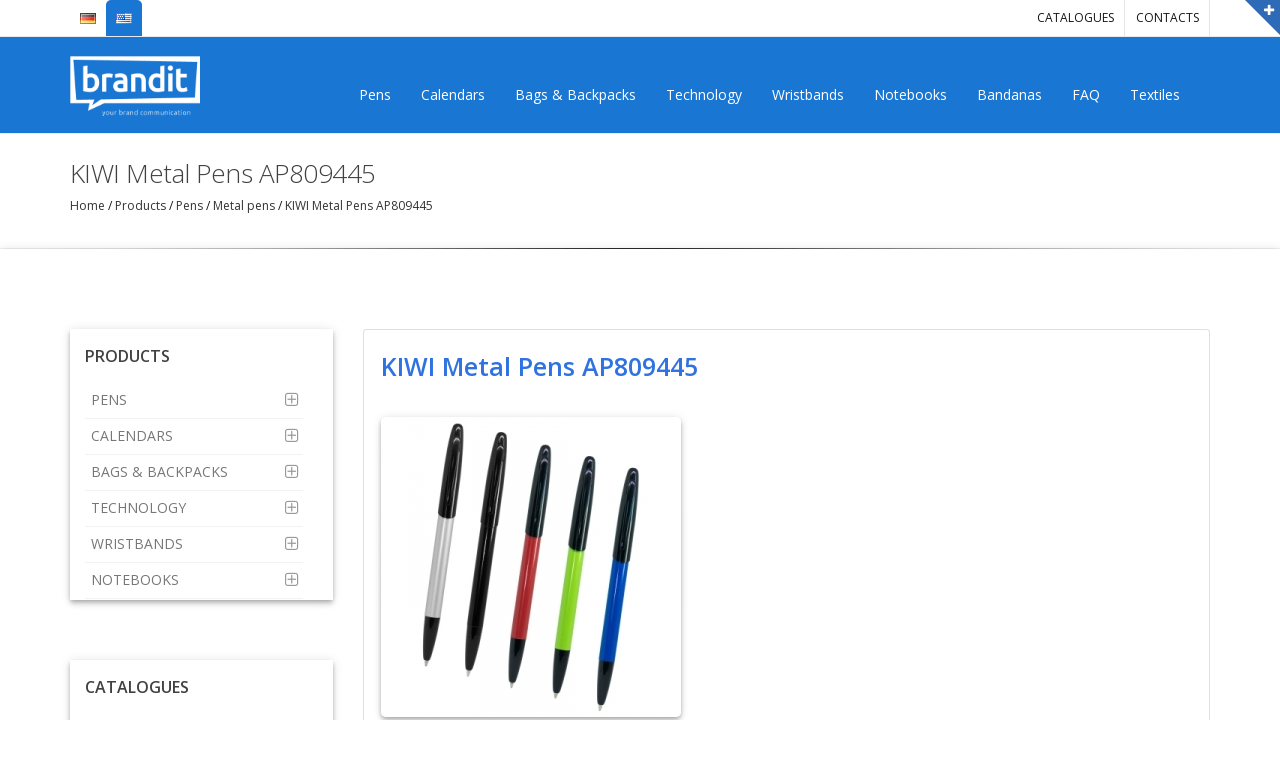

--- FILE ---
content_type: text/html; charset=windows-1251
request_url: https://www.brandit-online.eu/metal-pens/kiwi-metal-pens.html
body_size: 12954
content:
<!DOCTYPE html>
<html lang="EN">
<head>
<meta http-equiv="Content-Type" content="text/html; charset=windows-1251"/>
<title>KIWI Metal Pens AP809445</title>

<!-- mobile settings -->
<meta name="viewport" content="width=device-width, maximum-scale=1, initial-scale=1, user-scalable=0" />
<!--[if IE]><meta http-equiv='X-UA-Compatible' content='IE=edge,chrome=1'><![endif]-->

<meta http-equiv="Content-Language" content="EN" />
<meta http-equiv="CACHE-CONTROL" content="PUBLIC" />
<meta http-equiv="EXPIRES" content="Fri, 23 Jan 2026 08:44:14 +0200" /><base href="https://www.brandit-online.eu" /><meta name="resource-type" content="document" />
<meta name="copyright" content="Copyright (C) 2004-2026" />
<meta name="language" content="EN" />
<meta name="webmaster" content="http://www.maksoft.net  MAKSOFT Net Sofia Bulgaria +359 2 846 46" />
<meta name="description" content="PRODUCT DESCRIPTION:  Aluminium ballpoint pen with coloured barrel, black tip and top. With blue ref..." />
<meta name="keywords" content="kiwi metal pens" />
<meta name="generator" content="Maksoft CMS" />
<meta name="coverage" content="Worldwide" />
<!-- Facebook  Open Graph Meta Data -->
<meta property="og:title" content="KIWI Metal Pens AP809445 - PRODUCT DESCRIPTION:  Aluminium ballpoint pen with coloured barrel, black tip and top. With blue ref..." />
<meta property="og:type" content="article" />
<meta property="og:image" content="https://www.brandit-online.eu/web/images/upload/888/KIWI_AP809445.jpg" />
<meta property="og:url" content="" />
<meta property="og:description" content="PRODUCT DESCRIPTION:  Aluminium ballpoint pen with coloured barrel, black tip and top. With blue ref..." />
<meta name="distribution" content="global" />
<meta name="rating" content="General" />
<meta name="robots" content="index,follow,all,noarchive" />
<link  rel="alternate" type="application/rss+xml" title="Brand It - Promotional Products, Branded items and Promotional Gifts" href="https://www.brandit-online.eu/rss.php" />
<!--  SiteID=888  n=19383349 PR:1 7.38 Mb  Uslugi-->
<script type="text/javascript" src="/lib/lib_functions.js" ></script>
<!-- load FLASH library to prevent BORDER arround flash //-->
<script src="/lib/lib_flash.js" type="text/javascript"></script>

<script src="https://ajax.googleapis.com/ajax/libs/jquery/1.12.4/jquery.min.js"></script>
<script src="https://ajax.googleapis.com/ajax/libs/jqueryui/1.12.1/jquery-ui.min.js"></script>
<script src="https://code.jquery.com/jquery-migrate-1.4.1.min.js"
        integrity="sha256-SOuLUArmo4YXtXONKz+uxIGSKneCJG4x0nVcA0pFzV0="
        crossorigin="anonymous"></script>

<script type="text/javascript" src="/lib/jquery/fancybox/jquery.fancybox-1.3.4.pack.js"></script>
<script type="text/javascript" src="/lib/jquery/jquery.cookie.js"></script>

<script type="text/javascript">
// Prevent jQuery conflicts with Prototype or other libraries
var $j = jQuery.noConflict();
</script>
	<!--<link href="https://www.maksoft.net/css/admin_classes.css" rel="stylesheet" type="text/css" />-->
    <link  href="/css/admin_classes.css" rel="stylesheet" type="text/css" />
<!-- header_inc -->
<!-- Global site tag (gtag.js) -->
<script data-cfasync="false" async src="https://www.googletagmanager.com/gtag/js?id=G-MD5QF58K6G"></script>
<script data-cfasync="false">
window.dataLayer = window.dataLayer || [];
function gtag(){dataLayer.push(arguments);}
gtag('js', new Date());
gtag('config', 'G-MD5QF58K6G');</script>
<!--
<link rel="stylesheet" type="text/css" href="/lib/jquery/fancybox/jquery.fancybox-1.3.4.css" media="screen"/>
//-->	
		
<style>
    .cc-banner .cc-message{
        flex:none !important;
    }
    .cc-compliance a{
        min-width: 65px !important;
        height: 37px !important; 
        border-radius: 5px !important;
    }
</style>

<link href="/web/assets/toastr/toastr.min.css" rel="stylesheet" type="text/css" />
<!-- font awesome -->
<link rel="stylesheet" href="https://cdnjs.cloudflare.com/ajax/libs/font-awesome/6.5.0/css/all.min.css" integrity="..." crossorigin="anonymous" referrerpolicy="no-referrer" />
<link rel="stylesheet" href="https://cdnjs.cloudflare.com/ajax/libs/font-awesome/6.5.0/css/v4-shims.min.css" integrity="..." crossorigin="anonymous" referrerpolicy="no-referrer" />

<!-- head css -->
<link rel="stylesheet" href="https://cdn.jsdelivr.net/npm/bootstrap@3.4.1/dist/css/bootstrap.min.css">
<link rel="stylesheet" href="https://ajax.googleapis.com/ajax/libs/jqueryui/1.12.1/jquery-ui.min.js">
<link rel="stylesheet" href="https://cdnjs.cloudflare.com/ajax/libs/font-awesome/6.5.2/css/all.min.css">
<link rel="stylesheet" href="https://cdn.jsdelivr.net/npm/bootstrap-icons@1.11.3/font/bootstrap-icons.css">
<link rel="stylesheet" href="https://cdn.jsdelivr.net/npm/aos@2.3.4/dist/aos.css">
<!-- head css -->
 
<!-- WEB FONTS : use %7C instead of | (pipe) -->
<link href="https://fonts.googleapis.com/css?family=Open+Sans:300,400,600%7CRaleway:300,400,500,600,700%7CLato:300,400,400italic,600,700" rel="stylesheet" type="text/css" />

<!-- CORE CSS -->
<link href="/global/smarty/assets/plugins/bootstrap/css/bootstrap.min.css" rel="stylesheet" type="text/css" />

<!--MATERIAL DESIGN-->
<link href="/global/smarty/assets/plugins/mdl/material.indigo-blue.min.css" rel="stylesheet" />
<link href="https://fonts.googleapis.com/icon?family=Material+Icons" rel="stylesheet">

<!-- REVOLUTION SLIDER -->
<link href="/global/smarty/assets/plugins/slider.revolution.v5/css/pack.css" rel="stylesheet" type="text/css" />

<!-- THEME CSS -->
<link href="/global/smarty/assets/css/essentials.css" rel="stylesheet" type="text/css" />
<link href="/global/smarty/assets/css/layout.css" rel="stylesheet" type="text/css" />
<link href="/Templates/brandit-material/assets/css/custom.css" rel="stylesheet" type="text/css" />

<!-- PAGE LEVEL SCRIPTS -->
<link href="/global/smarty/assets/css/header-1.css" rel="stylesheet" type="text/css" />
<link href="/global/smarty/assets/css/color_scheme/blue.css" rel="stylesheet" type="text/css" id="color_scheme" />
<!-- header_inc -->
</head>
<body class="smoothscroll enable-animation enable-materialdesign">
		<!-- SLIDE TOP -->
		<div id="slidetop">

			<div class="container">
				
				<div class="row">

					<div class="col-md-4">
						<h6><i class="icon-heart"></i> WHY BRANDIT?</h6>
						<p>Brand It Online- online supplier of Promotional Products, Branded items and Promotional Gift Items. Offering a wide range of highly customizable promotional products and merchandise, including promotional pens, giveaways, and branded items, our website pr</p>
					</div>

					<div class="col-md-4">
						<h6><i class="fa-facheck"></i> CATALOGUES</h6>
						<ul class="list-unstyled">
                                                        <li>
                                <a href="https://www.brandit-online.eu/promotional-gifts-catalogues/Cool.html">
                                    <i class="fa fa-angle-right"></i> BrandIt Cool                                </a>
                            </li>
                                                        <li>
                                <a href="https://www.brandit-online.eu/promotional-gifts-catalogues/brandit-catalog-calendars-events-notes.html">
                                    <i class="fa fa-angle-right"></i> BrandIt - Calendars, Events & Notes                                </a>
                            </li>
                                                        <li>
                                <a href="https://www.brandit-online.eu/promotional-gifts-catalogues/19493572.html">
                                    <i class="fa fa-angle-right"></i> No. 1 Blue Ocean Edition                                </a>
                            </li>
                                                        <li>
                                <a href="https://www.brandit-online.eu/promotional-gifts-catalogues/hidea.html">
                                    <i class="fa fa-angle-right"></i> Hi!dea                                </a>
                            </li>
                                                        <li>
                                <a href="https://www.brandit-online.eu/promotional-gifts-catalogues/more-than-gifts.html">
                                    <i class="fa fa-angle-right"></i> More Than Gifts                                </a>
                            </li>
                                                        <li>
                                <a href="https://www.brandit-online.eu/promotional-gifts-catalogues/19493570.html">
                                    <i class="fa fa-angle-right"></i> Valento                                </a>
                            </li>
                                                        <li>
                                <a href="https://www.brandit-online.eu/promotional-gifts-catalogues/19493571.html">
                                    <i class="fa fa-angle-right"></i> Roly                                </a>
                            </li>
                                                        <li>
                                <a href="https://www.brandit-online.eu/promotional-gifts-catalogues/archive-catalogues.html">
                                    <i class="fa fa-angle-right"></i> Archive                                </a>
                            </li>
                            						</ul>
					</div>

					<div class="col-md-4">
						<h6><i class="icon-envelope"></i> CONTACT INFO</h6>
						<ul class="list-unstyled">
							<li><b>Address:</b> 1000 Sofia, Bulgaria, 150 Vassil Levski Blvd.</li>
							<li><b>Phone:</b> +359 2 846 46 46 +359 888 846 006</li>
							<li><b>Email:</b> <a href="/cdn-cgi/l/email-protection" class="__cf_email__" data-cfemail="d0b9beb6bf90bdb1bba3bfb6a4febeb5a4">[email&#160;protected]</a></li>
						</ul>
					</div>

				</div>

			</div>

			<a class="slidetop-toggle" href="#"><!-- toggle button --></a>

		</div>
		<!-- /SLIDE TOP -->

		<!-- wrapper -->
		<div id="wrapper">
			
		<div id="topBar">
				<div class="container">

					<!-- right -->
					<ul class="top-links list-inline float-right">
						<!--<li><a class="no-text-underline" href="#"><i class="fa fa-user hidden-xs-down"></i> Contacts</a></li>-->
												<li>
							<a href="https://www.brandit-online.eu/promotional-gifts-catalogues.html" class="no-text-underline">
								Catalogues							</a>
						</li>
												<li>
							<a href="https://www.brandit-online.eu/Europe-promotional-items-suppliers-contact.html" class="no-text-underline">
								Contacts							</a>
						</li>
											</ul>

					<ul class="top-links list-inline langs">
                        <li ><a href="/page.php?n=19383349&SiteID=888&lang=de" class="no-text-underline" title="DE"><img class="flag-lang" src="/global/smarty/assets/images/_smarty/flags/de.png" width="16" height="11" alt="DE"></a></li><li class="selected-lang"><a href="/page.php?n=19383349&SiteID=888&lang=en" class="no-text-underline" title="EN"><img class="flag-lang" src="/global/smarty/assets/images/_smarty/flags/en.png" width="16" height="11" alt="EN"></a></li>					</ul>

				</div>
			</div>

			<div id="header" class="navbar-toggleable-md clearfix sticky dark b-0">

				<!-- TOP NAV -->
				<header id="topNav">
					<div class="container">

						<!-- Mobile Menu Button -->
						<button class="btn btn-mobile" data-toggle="collapse" data-target=".nav-main-collapse">
							<i class="fa fa-bars"></i>
						</button>


						<!-- Logo -->
						<a class="logo float-left" href="https://www.brandit-online.eu/">
							<img src="/Templates/brandit-material/assets/img/brandit_logo.png" alt="BrandIt" />
						</a>

						<div class="navbar-collapse collapse float-right nav-main-collapse submenu-color">
							<nav class="nav-main">

								<ul id="topMain" class="nav nav-pills nav-main">
									
																		<li class="dropdown nav-animate-fadeIn nav-hover-animate ">
									<a class="dropdown-toggle noicon" href="https://www.brandit-online.eu/promotional-products/promotional-pens.html" >
										Pens</a>
									<ul class="dropdown-menu ">									<li><a href="https://www.brandit-online.eu/promotional-pens/antibacterial-pens.html">Antibacterial Pens</a></li><li><a href="https://www.brandit-online.eu/promotional-pens/metal-pens.html">Metal pens</a></li><li><a href="https://www.brandit-online.eu/promotional-pens/promotional-plastic-pens.html">Plastic pens</a></li><li><a href="https://www.brandit-online.eu/promotional-pens/stylus-pen-I-touch-Pens.html">Touch I-Pens</a></li><li><a href="https://www.brandit-online.eu/promotional-pens/luxury-pens.html">Luxury pens</a></li><li><a href="https://www.brandit-online.eu/promotional-pens/pens-europe.html">Pens on stock in Europe</a></li><li><a href="https://www.brandit-online.eu/promotional-pens/19373060.html">Pen Case</a></li>									</ul>
									</li>
																			<li class="dropdown nav-animate-fadeIn nav-hover-animate ">
									<a class="dropdown-toggle noicon" href="https://www.brandit-online.eu/promotional-products/calendars.html" >
										Calendars</a>
									<ul class="dropdown-menu ">									<li><a href="https://www.brandit-online.eu/calendars/19358074.html">3-months calendar to fold Elite-Maxi</a></li><li><a href="https://www.brandit-online.eu/calendars/19358072.html">3 month calendar Light (Short)</a></li><li><a href="https://www.brandit-online.eu/calendars/19358071.html">3 month calendar Universal Color</a></li><li><a href="https://www.brandit-online.eu/calendars/4-months-promotional-shipping.html">4 months calendars</a></li>									</ul>
									</li>
																			<li class="dropdown nav-animate-fadeIn nav-hover-animate ">
									<a class="dropdown-toggle noicon" href="https://www.brandit-online.eu/promotional-products/promotional-bags.html" >
										Bags & Backpacks</a>
									<ul class="dropdown-menu ">									<li><a href="https://www.brandit-online.eu/promotional-bags/19500050.html">non-woven bag with die-cut handles</a></li><li><a href="https://www.brandit-online.eu/promotional-bags/canvas-bags.html">Canvas bags</a></li><li><a href="https://www.brandit-online.eu/promotional-bags/Backpacks.html">Non wooven Backpacks</a></li><li><a href="https://www.brandit-online.eu/promotional-bags/conference-bags.html">Conference Bags 9228xx</a></li><li><a href="https://www.brandit-online.eu/promotional-bags/bag-hangers.html">Bag hangers</a></li><li><a href="https://www.brandit-online.eu/promotional-bags/19384407.html">Non woven bags with short handles</a></li>									</ul>
									</li>
																			<li class="dropdown nav-animate-fadeIn nav-hover-animate ">
									<a class="dropdown-toggle noicon" href="https://www.brandit-online.eu/promotional-products/it-promotional-items.html" >
										Technology</a>
									<ul class="dropdown-menu ">									<li><a href="https://www.brandit-online.eu/it-promotional-items/promotional-usb-drives.html">USB drives</a></li><li><a href="https://www.brandit-online.eu/it-promotional-items/promotional-car-charger.html">Car Charger</a></li><li><a href="https://www.brandit-online.eu/it-promotional-items/Power-Banks.html">Power Banks</a></li>									</ul>
									</li>
																			<li class="dropdown nav-animate-fadeIn nav-hover-animate ">
									<a class="dropdown-toggle noicon" href="https://www.brandit-online.eu/promotional-products/promotional-wristbands-bracelets.html" >
										Wristbands</a>
									<ul class="dropdown-menu ">									<li><a href="https://www.brandit-online.eu/promotional-wristbands-bracelets/Tyvek-paper-wristbands.html">Tyvek wristbands</a></li><li><a href="https://www.brandit-online.eu/promotional-wristbands-bracelets/silicone-wristbands.html">Silicone wristbands, bracelets</a></li><li><a href="https://www.brandit-online.eu/promotional-wristbands-bracelets/all-inclusive-wristbands.html">Pvc bracelets | All inclusive holiday wristbands</a></li>									</ul>
									</li>
																			<li class="dropdown nav-animate-fadeIn nav-hover-animate ">
									<a class="dropdown-toggle noicon" href="https://www.brandit-online.eu/promotional-products/notebooks.html" >
										Notebooks</a>
									<ul class="dropdown-menu ">									<li><a href="https://www.brandit-online.eu/notebooks/promotional-pocket-notebooks.html">Pocket Notebooks</a></li><li><a href="https://www.brandit-online.eu/notebooks/19475968.html">Elastic band A5 Notebooks</a></li><li><a href="https://www.brandit-online.eu/notebooks/soft-cover.html">SoftCover notebooks</a></li><li><a href="https://www.brandit-online.eu/notebooks/Mondo-Extra-soft-touch-hardover-notebook.html">Notebook with pen hook</a></li><li><a href="https://www.brandit-online.eu/notebooks/19526452.html">Elastic band A6 notebooks</a></li><li><a href="https://www.brandit-online.eu/notebooks/Luxury-diaries-notebooks.html">Luxury Notebooks</a></li>									</ul>
									</li>
																			<li >
									<a class="dropdown-toggle noicon" href="https://www.brandit-online.eu/promotional-bandana.html" >
										Bandanas</a>
									</li>																		<li class="dropdown nav-animate-fadeIn nav-hover-animate ">
									<a class="dropdown-toggle noicon" href="https://www.brandit-online.eu/FAQ-promotional.html" >
										FAQ</a>
									<ul class="dropdown-menu ">									<li><a href="https://www.brandit-online.eu/FAQ-promotional/170662.html">How to get branded?</a></li><li><a href="https://www.brandit-online.eu/FAQ-promotional/most-effective-promotional-products.html">What are the most effective promotional products </a></li>									</ul>
									</li>
																			<li class="dropdown nav-animate-fadeIn nav-hover-animate ">
									<a class="dropdown-toggle noicon" href="https://www.brandit-online.eu/19571634.html" >
										Textiles</a>
									<ul class="dropdown-menu ">									<li><a href="https://www.brandit-online.eu/promotional-bandana.html">Bandanas</a></li><li><a href="https://www.brandit-online.eu/19571699.html">Hats</a></li><li><a href="https://www.brandit-online.eu/19571703.html">Hoodies, Sweatshirts</a></li><li><a href="https://www.brandit-online.eu/19571708.html">Hand Fans</a></li><li><a href="https://www.brandit-online.eu/19571713.html">Polo shirts and T-shirts</a></li>									</ul>
									</li>
																		</ul>

							</nav>
						</div>

					</div>
				</header>
				<!-- /Top Nav -->

			</div>
<section class="page-header shadow-after-1 light page-header-xs">
				<div class="container">
					
					<h1>KIWI Metal Pens AP809445</h1>
					
					<!-- breadcrumbs -->
					<ol class="breadcrumb main-h">
						 <li> <a href='https://www.brandit-online.eu/' class='nav_links' title='Home'> Home </a>/<a href='https://www.brandit-online.eu/promotional-products.html' class='nav_links' title='Products'> Products </a>/<a href='https://www.brandit-online.eu/promotional-products/promotional-pens.html' class='nav_links' title='Pens'> Pens </a>/<a href='https://www.brandit-online.eu/promotional-pens/metal-pens.html' class='nav_links' title='Metal pens'> Metal pens </a>/<a href='https://www.brandit-online.eu/metal-pens/kiwi-metal-pens.html' class='nav_links' title='KIWI Metal Pens AP809445'> KIWI Metal Pens AP809445 </a>  </li> 					</ol><!-- /breadcrumbs -->

				</div>
</section><section class="mdl-shadow--4dp main-page">
	<div class="container">
		<div class="row">

			<div class="col-md-3 col-sm-3">
<div class="side-nav mdl-shadow--4dp mb-60">

	<div id="explore-slideto" class="side-nav-head">
		<button class="fa fa-bars"></button>
		<h4 class="mt-0">PRODUCTS</h4>
	</div>

	<ul class="list-group list-group-bordered list-group-noicon uppercase">
		<li class="list-group-item">
		<a class="dropdown-toggle cats-title" href="https://www.brandit-online.eu/promotional-products/promotional-pens.html">
			Pens		</a>
		<ul>		<li><a href="https://www.brandit-online.eu/promotional-pens/antibacterial-pens.html">Antibacterial Pens</a></li><li><a href="https://www.brandit-online.eu/promotional-pens/metal-pens.html">Metal pens</a></li><li><a href="https://www.brandit-online.eu/promotional-pens/promotional-plastic-pens.html">Plastic pens</a></li><li><a href="https://www.brandit-online.eu/promotional-pens/stylus-pen-I-touch-Pens.html">Touch I-Pens</a></li><li><a href="https://www.brandit-online.eu/promotional-pens/luxury-pens.html">Luxury pens</a></li><li><a href="https://www.brandit-online.eu/promotional-pens/pens-europe.html">Pens on stock in Europe</a></li><li><a href="https://www.brandit-online.eu/promotional-pens/19373060.html">Pen Case</a></li>		</ul>
	</li>
		<li class="list-group-item">
		<a class="dropdown-toggle cats-title" href="https://www.brandit-online.eu/promotional-products/calendars.html">
			Calendars		</a>
		<ul>		<li><a href="https://www.brandit-online.eu/calendars/19358074.html">3-months calendar to fold Elite-Maxi</a></li><li><a href="https://www.brandit-online.eu/calendars/19358072.html">3 month calendar Light (Short)</a></li><li><a href="https://www.brandit-online.eu/calendars/19358071.html">3 month calendar Universal Color</a></li><li><a href="https://www.brandit-online.eu/calendars/4-months-promotional-shipping.html">4 months calendars</a></li>		</ul>
	</li>
		<li class="list-group-item">
		<a class="dropdown-toggle cats-title" href="https://www.brandit-online.eu/promotional-products/promotional-bags.html">
			Bags & Backpacks		</a>
		<ul>		<li><a href="https://www.brandit-online.eu/promotional-bags/19500050.html">non-woven bag with die-cut handles</a></li><li><a href="https://www.brandit-online.eu/promotional-bags/canvas-bags.html">Canvas bags</a></li><li><a href="https://www.brandit-online.eu/promotional-bags/Backpacks.html">Non wooven Backpacks</a></li><li><a href="https://www.brandit-online.eu/promotional-bags/conference-bags.html">Conference Bags 9228xx</a></li><li><a href="https://www.brandit-online.eu/promotional-bags/bag-hangers.html">Bag hangers</a></li><li><a href="https://www.brandit-online.eu/promotional-bags/19384407.html">Non woven bags with short handles</a></li>		</ul>
	</li>
		<li class="list-group-item">
		<a class="dropdown-toggle cats-title" href="https://www.brandit-online.eu/promotional-products/it-promotional-items.html">
			Technology		</a>
		<ul>		<li><a href="https://www.brandit-online.eu/it-promotional-items/promotional-usb-drives.html">USB drives</a></li><li><a href="https://www.brandit-online.eu/it-promotional-items/promotional-car-charger.html">Car Charger</a></li><li><a href="https://www.brandit-online.eu/it-promotional-items/Power-Banks.html">Power Banks</a></li>		</ul>
	</li>
		<li class="list-group-item">
		<a class="dropdown-toggle cats-title" href="https://www.brandit-online.eu/promotional-products/promotional-wristbands-bracelets.html">
			Wristbands		</a>
		<ul>		<li><a href="https://www.brandit-online.eu/promotional-wristbands-bracelets/Tyvek-paper-wristbands.html">Tyvek wristbands</a></li><li><a href="https://www.brandit-online.eu/promotional-wristbands-bracelets/silicone-wristbands.html">Silicone wristbands, bracelets</a></li><li><a href="https://www.brandit-online.eu/promotional-wristbands-bracelets/all-inclusive-wristbands.html">Pvc bracelets | All inclusive holiday wristbands</a></li>		</ul>
	</li>
		<li class="list-group-item">
		<a class="dropdown-toggle cats-title" href="https://www.brandit-online.eu/promotional-products/notebooks.html">
			Notebooks		</a>
		<ul>		<li><a href="https://www.brandit-online.eu/notebooks/promotional-pocket-notebooks.html">Pocket Notebooks</a></li><li><a href="https://www.brandit-online.eu/notebooks/19475968.html">Elastic band A5 Notebooks</a></li><li><a href="https://www.brandit-online.eu/notebooks/soft-cover.html">SoftCover notebooks</a></li><li><a href="https://www.brandit-online.eu/notebooks/Mondo-Extra-soft-touch-hardover-notebook.html">Notebook with pen hook</a></li><li><a href="https://www.brandit-online.eu/notebooks/19526452.html">Elastic band A6 notebooks</a></li><li><a href="https://www.brandit-online.eu/notebooks/Luxury-diaries-notebooks.html">Luxury Notebooks</a></li>		</ul>
	</li>
		</ul>
	
</div>

<!-- BANNER ROTATOR -->
<!--<div class="owl-carousel buttons-autohide controlls-over mb-60 text-center" data-plugin-options='{"singleItem": true, "autoPlay": 4000, "navigation": true, "pagination": false, "transitionStyle":"goDown"}'>
	 
	<a href="https://www.brandit-online.eu/promotional-products/promotional-bags.html">
		<img class="img-fluid" src="/img_preview.php?image_file=web/images/upload/888/get_order.jpg&img_width=270px" width="270" height="350" alt="Bags & Backpacks" />
	</a>
	
	 
	<a href="https://www.brandit-online.eu/promotional-pens/stylus-pen-I-touch-Pens.html">
		<img class="img-fluid" src="/img_preview.php?image_file=web/images/upload/maksoft/i-pen.jpg&img_width=270px" width="270" height="350" alt="Touch I-Pens" />
	</a>
	
	 
	<a href="https://www.brandit-online.eu/promotional-wristbands-bracelets/all-inclusive-wristbands.html">
		<img class="img-fluid" src="/img_preview.php?image_file=web/images/upload/maksoft/full_colors_copy_(Copy).jpg&img_width=270px" width="270" height="350" alt="Pvc bracelets | All inclusive holiday wristbands" />
	</a>
	
	 
	<a href="https://www.brandit-online.eu/promotional-wristbands-bracelets/silicone-wristbands.html">
		<img class="img-fluid" src="/img_preview.php?image_file=web/images/upload/maksoft/shutterstock_164447621_[1280x768].jpg&img_width=270px" width="270" height="350" alt="Silicone wristbands, bracelets" />
	</a>
	
	</div>-->
<!-- /BANNER ROTATOR -->

<div class="side-nav mdl-shadow--4dp">
	<div id="explore-slideto" class="side-nav-head">
		<button class="fa fa-bars"></button>
		<h4 class="mt-0">CATALOGUES</h4>
	</div>

	<ul class="list-group list-unstyled">
		<li class="list-group-item">
		<a href="https://www.brandit-online.eu/promotional-gifts-catalogues/Cool.html">
			BrandIt Cool		</a>
	</li>
		<li class="list-group-item">
		<a href="https://www.brandit-online.eu/promotional-gifts-catalogues/brandit-catalog-calendars-events-notes.html">
			BrandIt - Calendars, Events & Notes		</a>
	</li>
		<li class="list-group-item">
		<a href="https://www.brandit-online.eu/promotional-gifts-catalogues/19493572.html">
			No. 1 Blue Ocean Edition		</a>
	</li>
		<li class="list-group-item">
		<a href="https://www.brandit-online.eu/promotional-gifts-catalogues/hidea.html">
			Hi!dea		</a>
	</li>
		<li class="list-group-item">
		<a href="https://www.brandit-online.eu/promotional-gifts-catalogues/more-than-gifts.html">
			More Than Gifts		</a>
	</li>
		<li class="list-group-item">
		<a href="https://www.brandit-online.eu/promotional-gifts-catalogues/19493570.html">
			Valento		</a>
	</li>
		<li class="list-group-item">
		<a href="https://www.brandit-online.eu/promotional-gifts-catalogues/19493571.html">
			Roly		</a>
	</li>
		<li class="list-group-item">
		<a href="https://www.brandit-online.eu/promotional-gifts-catalogues/archive-catalogues.html">
			Archive		</a>
	</li>
		</ul>
</div>
</div>
			<div class="col-md-9 col-sm-9">
				<div class="card card-default mdl-shadow--2dp">
					<div class="card-block">
                        						<h2 class="fs-25 mt-0">
										<span>
											KIWI Metal Pens AP809445										</span>
									</h2>
					


						<p class="fs-16 fw-300">
							<img src="/img_preview.php?image_file=web/images/upload/888/KIWI_AP809445.jpg&amp;img_width=300&amp;ratio=strict" alt="KIWI Metal Pens AP809445" align="" class="main_image "><p><strong>PRODUCT DESCRIPTION:</strong>&nbsp;Aluminium ballpoint pen with coloured barrel, black tip and top. With blue refill.&nbsp;&nbsp;<br /><strong>PRODUCT SIZE:</strong>&nbsp;&oslash;11&times;144 mm&nbsp;<br /><strong>PRINTING METHOD:</strong>&nbsp;P1 (4C, 30&times;6 MM), E0 (30&times;6 MM)&nbsp;</p><table border="0" cellspacing="2" cellpadding="2" id="page_prices">
                <tr>
                    <th>Description</th>
                    
                    <th style="text-align:center;opacity:0.7;">Code</th>
                    <th style="text-align:center;opacity:0.7;">Quantity</th>
                    <th style="text-align:center;opacity:0.7;">Price</th>
                </tr><tr><td align="justify" valign="middle" class="cart_item_description"> KIWI Metal Pens  </td><td width="30" align="center" valign="middle" class="cart_item_code">AP809445 </td><td width="30" align="center" valign="middle" class="cart_item_qty"><b>1 </b></td><td align="center" valign="middle" width="70"><b>0.84&#8364;/  pcs</b> </td></tr></table><br clear="all"><div class="subPages-columns" style="display: flex; flex-wrap: wrap; justify-content: center; align-items: stretch; width: 100%; "><div class="sPage" style="float: left; width: 44%; margin: 1px;"><div class="sPage-content"><a href="/kiwi-metal-pens/kiwi-metal-pen-silver-black.html" title="KIWI Metal Pen - Silver/Black AP809445-21" class="title"><div class="bullet1" style="float:left;"></div><h2 id="19420850" class="text">KIWI Metal Pen - Silver/Black AP809445-21</h2></a><br style="clear: both;" class="br-style"><a href="/kiwi-metal-pens/kiwi-metal-pen-silver-black.html" class="img align-center" style="" title="KIWI Metal Pens Silver/Black AP809445-21"><img src="/web/images/upload/maksoft/AP809445-21.jpg" width="100%" align="" class="align-center" alt="KIWI Metal Pens Silver/Black AP809445-21" border="0"></a></div><div class="page-cart-options2"><span class="product-call" title="Call to order"></span><span class="sPage-price">0.84&#8364;/ pcs</span>&#8364;</div></div><div class="sPage" style="float: left; width: 44%; margin: 1px;"><div class="sPage-content"><a href="/kiwi-metal-pens/kiwi-metal-pen-black.html" title="KIWI Metal Pen - Black AP809445-10" class="title"><div class="bullet1" style="float:left;"></div><h2 id="19420851" class="text">KIWI Metal Pen - Black AP809445-10</h2></a><br style="clear: both;" class="br-style"><a href="/kiwi-metal-pens/kiwi-metal-pen-black.html" class="img align-center" style="" title="KIWI Metal Pen  Black AP809445-10"><img src="/web/images/upload/maksoft/AP809445-10.jpg" width="100%" align="" class="align-center" alt="KIWI Metal Pen  Black AP809445-10" border="0"></a></div><div class="page-cart-options2"><span class="product-call" title="Call to order"></span><span class="sPage-price">0.84&#8364;/ pcs</span></div></div><div class="sDelimeter" style="flex-basis: 100%; height: 0px;"></div><div class="sPage" style="float: left; width: 44%; margin: 1px;"><div class="sPage-content"><a href="/kiwi-metal-pens/kiwi-metal-pen-red-black.html" title="KIWI Metal Pen - Red/Black AP809445-05" class="title"><div class="bullet1" style="float:left;"></div><h2 id="19420852" class="text">KIWI Metal Pen - Red/Black AP809445-05</h2></a><br style="clear: both;" class="br-style"><a href="/kiwi-metal-pens/kiwi-metal-pen-red-black.html" class="img align-center" style="" title="KIWI Metal Pen Red/Black AP809445-05"><img src="/web/images/upload/maksoft/AP809445-05.jpg" width="100%" align="" class="align-center" alt="KIWI Metal Pen Red/Black AP809445-05" border="0"></a></div><div class="page-cart-options2"><span class="product-call" title="Call to order"></span><span class="sPage-price">0.84&#8364;/ pcs</span></div></div><div class="sPage" style="float: left; width: 44%; margin: 1px;"><div class="sPage-content"><a href="/kiwi-metal-pens/kiwi-metal-blue-red.html" title="KIWI Metal Pen - Blue/Red AP809445-06" class="title"><div class="bullet1" style="float:left;"></div><h2 id="19420853" class="text">KIWI Metal Pen - Blue/Red AP809445-06</h2></a><br style="clear: both;" class="br-style"><a href="/kiwi-metal-pens/kiwi-metal-blue-red.html" class="img align-center" style="" title="KIWI Metal Pen Blue/Red AP809445-06"><img src="/web/images/upload/maksoft/AP809445-06.jpg" width="100%" align="" class="align-center" alt="KIWI Metal Pen Blue/Red AP809445-06" border="0"></a></div><div class="page-cart-options2"><span class="product-call" title="Call to order"></span><span class="sPage-price">0.84&#8364;/ pcs</span></div></div><div class="sDelimeter" style="flex-basis: 100%; height: 0px;"></div><div class="sPage" style="float: left; width: 44%; margin: 1px;"><div class="sPage-content"><a href="/kiwi-metal-pens/kiwi-metal-pen-green-black.html" title="KIWI Metal Pen - Green/Black AP809445-07" class="title"><div class="bullet1" style="float:left;"></div><h2 id="19420854" class="text">KIWI Metal Pen - Green/Black AP809445-07</h2></a><br style="clear: both;" class="br-style"><a href="/kiwi-metal-pens/kiwi-metal-pen-green-black.html" class="img align-center" style="" title="KIWI Metal Pen Green/Black AP809445-07"><img src="/web/images/upload/maksoft/AP809445-07.jpg" width="100%" align="" class="align-center" alt="KIWI Metal Pen Green/Black AP809445-07" border="0"></a></div><div class="page-cart-options2"><span class="product-call" title="Call to order"></span><span class="sPage-price">0.84&#8364;/ pcs</span></div></div><div class="sDelimeter" style="flex-basis: 100%; height: 0px;"></div></div>We offer custom printed, branded promotional products with FREE shipping to Germany, France, The Netherlands, Hungary, Poland, Austria, Belgium, Italy, Croatia,  Czech Republic, Bulgaria, Greece, Romania, Slovakia, Slovenia,  for all orders above 500 EUR and a low cost flat rate delivery to Denmark, Estonia, Latvia, Lithuania, Spain, Portugal, Sweden,  Finland, Ireland and Malta.  If you want to order your customized branded products, please specify quantity, logo colors and the imprint size.<hr class="divider">
<script data-cfasync="false" src="/cdn-cgi/scripts/5c5dd728/cloudflare-static/email-decode.min.js"></script><script language="JavaScript" type="text/JavaScript">
<!--
 function check_form(form) {
   if(form.Firma.value=="") alert("Please enter company name! Our company works only with big clients and intermediaries and we are not able to accept private orders!");

  if ((form.EMail.value!="") && (form.Tiraj.value!=""))  form.submit(); else alert("Please fill out the text boxes marked with *");
 }                                                                                
//-->
</script>

We offer custom printed, branded promotional products with FREE shipping to Germany, France, The Netherlands, Hungary, Poland, Austria, Belgium, Italy, Croatia,  Czech Republic, Bulgaria, Greece, Romania, Slovakia, Slovenia,  for all orders above 500 EUR and a low cost flat rate delivery to Denmark, Estonia, Latvia, Lithuania, Spain, Portugal, Sweden,  Finland, Ireland and Malta.  If you want to order your customized branded products, please specify quantity, logo colors and the imprint size.        <p></p>
        <div class="bootstrapform">
            <form id="form" name="form1" method="post" action="/form-cms.php?n=19383349&SiteID=888">
                <!DOCTYPE html>
<html>
<head>
<script language="javascript" type="text/javascript">
    var obj = [{"type":0,"name":"No print","MOQ":20,"setup":0,"pprice":0,"disc":[[500,5],[1000,20]]},{"type":1,"name":"1 color Print","MOQ":20,"setup":20,"pprice":0.15,"disc":[[500,5],[1000,10],[2000,15]]},{"type":2,"name":"Full color UV Print","MOQ":20,"setup":30,"pprice":0.4,"disc":[[200,5],[500,10],[1000,15]]},{"type":3,"name":"Laser Engraving","MOQ":20,"setup":30,"pprice":0.45,"disc":[[250,10],[500,15],[1000,20],[2000,25]]},{"type":4,"name":"production and import with printing in 1-2-3 colors for a period of 4 months","MOQ":5000,"setup":240,"pprice":0.03,"disc":[[5000,15],[10000,20],[20000,25]]}];
    var moq =obj[0]["MOQ"];
    var setup =obj[0]["setup"];
    var pprice =obj[0]["pprice"];
    var disc = 0;
    if(moq >= 50){
        step = 50
      }else{
        step = 1
      }
      document.getElementById("sliderRange").step = step;
   
    function setThisValue(form){
      
      moq = obj[Prepress.value]["MOQ"];
      setup = obj[Prepress.value]["setup"];
      pprice = obj[Prepress.value]["pprice"];
      form.setup.value = setup;
      form.ppress.value = pprice;
      form.qty_calc.value = Math.max(form.qty_calc.value,moq);
      form.sliderRange.value = Math.max(form.qty_calc.value,moq);
      
      if(moq >= 50){
        step = 50
      }else{
        step = 1
      }
      document.getElementById("sliderRange").step = step;

      

      //form.qty_calc.value = moq;
      form.textmoq.value = moq;

      discounts = obj[Prepress.value]["disc"]; //All arrays in discounts
      
      disc = 0;
      for(var i in discounts){
        if(form.qty_calc.value >= discounts[i][0]){
          disc = discounts[i][1];
        }
      }
    }

    function insertFromSlider(val) {
        document.getElementById("qty_calc").value=val;
    }


    function opa(val){
      document.getElementById("qty").innerHTML = form.qty_calc.value;
    }
  

    function CalcDisc(form){
      discounts = obj[Prepress.value]["disc"]; //All arrays in discounts
    
      disc = 0;
      for(var i in discounts){
        if(form.qty_calc.value >= discounts[i][0]){
          disc = discounts[i][1];
        }
      }
      
      if(form.qty_calc.value >= 2000) {
        form.text1.value = "Please contact us for avaliability and promotional offers through our contact form!";
        
      }else {(form.text1.value = "");}
      document.getElementById("procent").innerHTML = disc;
    
    }

    function Calc(form){
      unit_price = "0.84";

      if(form.qty_calc.value < moq){
        form.qty_calc.value = moq;
      }

      document.getElementById("quantity_1red").innerHTML = form.qty_calc.value;
      document.getElementById("quantity_3red").innerHTML = form.qty_calc.value;
      document.getElementById("price_one").innerHTML = unit_price;
      document.getElementById("sliderRange").min = moq;


        sumsetup = form.setup.value * 1;
        x = form.ppress.value;//pprice + unit_price;
        moqpress = Math.max(20, form.ppress.value * moq);
        form.ppress.value = pprice;
        sumppress = form.ppress.value * form.qty_calc.value;


     if(sumppress>0 && sumppress<moqpress) {
          sumppress = moqpress;
          form.ppress.value = (sumppress / form.qty_calc.value).toFixed(2);

     }



        y = unit_price * form.qty_calc.value;
      form.suma.value = y.toFixed(2);

      moqsuma = unit_price * moq;

      form.sumsetup.value = sumsetup.toFixed(2);
      form.sumppress.value = sumppress.toFixed(2);

      discount = 1-(disc/100);
      calc_price = (y + sumsetup + sumppress)* discount;
      form.Price.value = calc_price.toFixed(2);
      save = calc_price - (y + sumsetup + sumppress);
      form.disc.value = save.toFixed(2);

      
      cena_s_dds = calc_price * (1+20/100);
      form.dds.value = cena_s_dds.toFixed(2);

      form.edinichna_cena.value = (calc_price/form.qty_calc.value).toFixed(2);
      form.edinichna_cena_dds.value = (cena_s_dds / form.qty_calc.value).toFixed(2);
      
      //value for hidden input fields
      form.price_without_vat.value = calc_price.toFixed(2);
      form.price_with_vat.value = cena_s_dds.toFixed(2);
      form.calculator_discount.value = disc;
      form.print_from_calculator.value = sumppress.toFixed(2);
      form.quantity_from_calculator.value = form.qty_calc.value;
      // ---------- end


      moq_price = (sumsetup + moqsuma + moqpress) * (1+(20/100));
      moq_ed_cena = moq_price / moq;

      spestqvate = (moq_ed_cena * form.qty_calc.value) - cena_s_dds;
      form.Save.value = spestqvate.toFixed(2);
    }

</script>
    <div>
        <select  id = "Prepress" name="Prepress" onchange = "setThisValue(this.form),Calc(this.form),CalcDisc(this.form)">
        <option selected='selected' value =0>No print</option><option value =1>1 color Print</option><option value =2>Full color UV Print</option><option value =3>Laser Engraving</option><option value =4>production and import with printing in 1-2-3 colors for a period of 4 months</option>        </select>
    </div>


    <div>
      <p>Minimal order quantity(MOQ) is <b><output id="textmoq">50/100</output></b> pieces!</p>
    </div>

    <div>
      <label for="quantity">Quantity</label>
    </div>

      <div class="slidecontainer">
        <input type="range" class="slider" id="sliderRange" min=50 max="5000" step="10"  value=100   style="width:100%"  oninput="insertFromSlider(this.value), CalcDisc(this.form),Calc(this.form),opa(this.val)">
      </div>

      <div>
        <input type="number" id="qty_calc"  placeholder="Quantity" max="10000" onchange = "CalcDisc(this.form),Calc(this.form)">
      </div>

      <table id="page_prices" style="width:100%">
        <tr>
            <th>Description</th>
            <th>Quantity</th>
            <th>Price</th>
            <th>Sum</th>
        </tr>

        <tr>
            <td>KIWI Metal Pens AP809445</td>
            <td id="quantity_1red"></td>
            <td id="price_one"></td>
            <td><output id="suma"> EUR.</output></td>
        </tr>  

        <tr>
            <td><p>Setup</p></td>
            <td>1</td>
            <td ><output id="setup"></output></td>
            <td><output id="sumsetup"></output> EUR.</td>
        </tr>      
        <tr>
            <td><p>Print</p></td>
            <td id="quantity_3red"></td>
            <td><output id="ppress"></output></td>
            <td><output id="sumppress"></output> EUR.</td>
        </tr>

        <tr>
            <td><p>Discount<p></td>
            <td><output id="procent"></output>%</td>
            <td></td>
            <td><output id="disc"></output> EUR.</td>
        </tr>
            
        <tr style="background-color:#d9edf7;">
            <td><p>Total Price (Net)</p></td>
            <td></td>
            <td></td>
            <td><output id="Price" ></output> EUR.</p></td>
        </tr>

        <tr>
          <td>Total with 20% VAT included</td>
          <td></td>
          <td></td>
          <td><output id="dds"></output> EUR.</td>
         
        </tr>

      </table>

        <br>
        <div class="outputs">
        <p><b>Unit Price:</b> <output id="edinichna_cena" style = "color: #32CD32" ></output> | <b>Unit Price with VAT:</b> <output id="edinichna_cena_dds" style = "color: #32CD32" ></p>
    
          <p><b>You save</b>- <output id="Save" style = "color: #32CD32" ></output> EUR. (VAT included) over <b><em style="color:#c4161c">minimum quantity pricing!</em><b></p>
        </div>
      </table>

      <div class="alert" id="hideshow">
        <p><output id="text1"></output></p>
      </div>

        <input type="hidden" id="quantity_from_calculator" name="quantity_from_calculator">
        <input type="hidden" id="print_from_calculator" name="print_from_calculator">
        <input type="hidden" id="calculator_discount" name="calculator_discount">
        <input type="hidden" id="price_without_vat" name="price_without_vat">
        <input type="hidden" id="price_with_vat" name="price_with_vat">
                      <div class="alert alert-info">
                    <i class="fa fa-refresh fa-spin"></i>
                    
                    <span class="sr-only">Р—Р° РѕРїСЂРµРґРµР»РµРЅРё РїСЂРѕРґСѓРєС‚Рё Рё РєРѕР»РёС‡РµСЃС‚РІР° СЃРµ РїРѕР»Р·РІР°С‚ </span>
                    Your order may be further discounted!</strong><br><br>
                    For the most accurate discount, please <b>fill in the inquiry</b>!</b>
                </div>
                <div class="form-group">
                    <!--<label for="Name">РРјРµ</label>-->
                    <div class="input-group">
                        <span class="input-group-addon"><i class="fa fa-user"></i></span>
                        <input name="Name" class="form-control" type="text" id="Name" value="" placeholder="Name" required="" oninvalid="this.setCustomValidity('Please enter your name')" oninput="setCustomValidity('')">
                    </div>
                </div>
                <div class="form-group">
                    <!--<label for="EMail">E-mail</label>-->
                    <div class="input-group">
                        <span class="input-group-addon"><i class="fa fa-envelope"></i></span>
                        <input name="EMail" type="email" class="form-control" id="EMail" value="" placeholder="E-mail" required="" oninvalid="this.setCustomValidity('Please enter a valid Email')" oninput="setCustomValidity('')">
                    </div>
                </div>
                <div class="form-group">
                    <!--<label for="Phone">РўРµР»РµС„РѕРЅ</label>-->
                    <div class="input-group">
                        <span class="input-group-addon"><i class="fa fa-phone"></i></span>
                        <input name="Phone" class="form-control" type="text" id="Phone" placeholder="Phone" required="" oninvalid="this.setCustomValidity('Please enter your phone number')" oninput="setCustomValidity('')">
                    </div>
                </div>
                <div class="form-group">
                    <!--<label for="Phone">РўРµР»РµС„РѕРЅ</label>-->
                    <div class="input-group">
                        <span class="input-group-addon"><i class="fa fa-home fa-fw"></i></span>
                        <input name="Firma" class="form-control" type="text" id="Firma" placeholder="Company" required="" oninvalid="this.setCustomValidity('Please enter your company\'s name')" oninput="setCustomValidity('')">
                    </div>
                </div>
                
                <div class="form-group">
                    <!--<label for="Phone">РўРµР»РµС„РѕРЅ</label>-->
                    <div class="input-group">
                        <span class="input-group-addon"><i class="fa fa-home fa-fw"></i></span>
                        <input name="Bulstat" class="form-control" type="text" id="Bulstat" placeholder="VAT Number" required=""  oninvalid="this.setCustomValidity('Please enter company details! Our company does not accept orders from individuals!')" oninput="setCustomValidity('')"> 
                    </div>
                </div>

                <div class="form-group">
                    <!--<label for="Phone">РўРµР»РµС„РѕРЅ</label>-->
                    <div class="input-group">
                        <span class="input-group-addon"><i class="fa fa-spinner fa-spin"></i></span>
                        <input name="qty" class="form-control" type="text" id="qty" placeholder="Quantity" required="" oninvalid="this.setCustomValidity('Please enter desired quantity')" oninput="setCustomValidity('')">
                    </div>
                </div>

                                <div class="form-group">
                    <!--<label for="Brandirane">РќР°РґРїРёСЃРІР°РЅРµ</label>-->
                    <div class="input-group">
                        <span class="input-group-addon"><i class="fa fa-pencil fa-fw"></i></span>
                        <textarea name="Brandirane" class="form-control" rows="5" id="Brandirane" placeholder="If you would like a label please describe the type, size and number of colors of the label."></textarea>
                    </div> 
                </div>

                <!-- <div class="form-group">
                    <textarea name="Zapitvane" class="form-control" rows="5" id="Zapitvane" placeholder="РЈС‚РѕС‡РЅРµРЅРёСЏ"></textarea>
                </div> -->


                <script>
window.onload = function() {
  var recaptcha = document.forms["form1"]["g-recaptcha-response"];
  recaptcha.required = true;
  recaptcha.oninvalid = function(e) {
    // do something
    alert("Please click to confirm you are human!");
  }
}

</script>
<!--<style>
div.g-recaptcha div {
  margin: 0 auto;
}
</style>-->
 <div class="g-recaptcha" data-sitekey="6LdW5xQTAAAAAJ8ZY3iOn9Gp0F6lHT_0WMKvo6_t" data-callback="onReCaptchaSuccess"></div> <script src='https://www.google.com/recaptcha/api.js?hl=en'></script>
<script>
var HEADER_HEIGHT = 0; // Height of header/menu fixed if exists
var isIOS = /iPhone|iPad|iPod/i.test(navigator.userAgent);
var grecaptchaPosition;

var isScrolledIntoView = function (elem) {
  var elemRect = elem.getBoundingClientRect();
  var isVisible = (elemRect.top - HEADER_HEIGHT >= 0 && elemRect.bottom <= window.innerHeight);
  
  return isVisible;
};

if (isIOS) {
  var recaptchaElements = document.querySelectorAll('.g-recaptcha');

  window.addEventListener('scroll', function () {
    Array.prototype.forEach.call(recaptchaElements, function (element) {
      if (isScrolledIntoView(element)) {
        grecaptchaPosition = document.documentElement.scrollTop || document.body.scrollTop;
      }
    });
  }, false);
}

var onReCaptchaSuccess = function () {
  if (isIOS && grecaptchaPosition !== undefined) {
    window.scrollTo(0, grecaptchaPosition);
  }
};
</script>

                <br />
                <input name="Submit" type="submit" class="btn btn btn-success btn-lg center-block" value="Send an inquiry">

                <input name="ConfText" type="hidden" id="ConfText" value="Your inquiry is processed!">
                <input name="n" type="hidden" id="n" value="19383349">
                <input name="SiteID" type="hidden" id="SiteID" value="888">
                <input name="ToMail" type="hidden" id="ToMail" value="info@maksoft.net">
                <input name="conf_page" type="hidden" id="conf_page " value="/page.php?n=158383&SiteID=888&sent=1">
                <input name="Form" type="hidden" id="Form" value="Brandit-KIWI Metal Pens AP809445">
                <input name="URL" type="hidden" id="URL" value="http://www.brandit-online.eu/metal-pens/kiwi-metal-pens.html">
                <div class="verify-hidden">
                    <input name="verify" type="text">
                </div>

            </form>
            <br>
            <br>
            <div class="alert alert-warning">
                <a title="Download the price list in Excel format HERE!" href="http://www.maksoft.bg/catalog-reklama.html" target=_blank>Online catalogue and price list can be downloaded from here!</FONT></a><br>
                Prices are without VAT! Our company works only with other companies!
            </div>
            <style>
                .verify-hidden {
                    display: none;
                }
            </style>
        </div>

    <p></p>

</p>
						</p>

					</div>
				</div>
			</div>
		</div>
		<div class="row">
			<div class="col-md-12">
				<div class="card-block">
				<div class="container">
<div class="row">

<div class="col-lg-6 col-md-12 col-xs-12 featCat floatLeft marginBtm10 posRelative">
	<picture>
		<source srcset="/web/images/upload/maksoft/web_plastmasa1.jpg">
		<img class="bkgdImage" src="/web/images/upload/maksoft/web_plastmasa1.jpg" alt="Pens">
	</picture>
	<div class="catText c-md-7 c-xs-half floatRight textCenter posAbsolute">
		<div class="centerThis">
			<h3 class="text18 textsemibold">Pens</h3>
			<p class="text13 marginBtm10">Promotional personalised pens&nbsp; delivered free in Europe with a minimum order of 1000pc....</p>
			<div class="btnMdWrapper layoutCenter">
				<a role="button" class="mdl-button mdl-js-button mdl-button--raised mdl-button--accent" href="https://www.brandit-online.eu/promotional-products/promotional-pens.html"><span class="button-shine"></span>Shop Pens</a>
			</div>
		</div>
	</div>
	<div class="clear"></div>
	<img class="bkgdSlantRightSide" src="Templates/brandit-material/assets/img/categoryslant.svg" alt="">
</div>


<div class="col-lg-6 col-md-12 col-xs-12 featCat floatLeft marginBtm10 posRelative">
	<picture>
		<source srcset="/web/images/upload/888/2025_cat_previews-41.jpg">
		<img class="bkgdImage" src="/web/images/upload/888/2025_cat_previews-41.jpg" alt="Calendars">
	</picture>
	<div class="catText c-md-7 c-xs-half floatRight textCenter posAbsolute">
		<div class="centerThis">
			<h3 class="text18 textsemibold">Calendars</h3>
			<p class="text13 marginBtm10">Brand your promotional shipping calendars at lowest prices in EU. Printing promotional&nbsp;...</p>
			<div class="btnMdWrapper layoutCenter">
				<a role="button" class="mdl-button mdl-js-button mdl-button--raised mdl-button--accent" href="https://www.brandit-online.eu/promotional-products/calendars.html"><span class="button-shine"></span>Shop Calendars</a>
			</div>
		</div>
	</div>
	<div class="clear"></div>
	<img class="bkgdSlantRightSide" src="Templates/brandit-material/assets/img/categoryslant.svg" alt="">
</div>


<div class="col-lg-6 col-md-12 col-xs-12 featCat floatLeft marginBtm10 posRelative">
	<picture>
		<source srcset="/web/images/upload/888/get_order.jpg">
		<img class="bkgdImage" src="/web/images/upload/888/get_order.jpg" alt="Bags & Backpacks">
	</picture>
	<div class="catText c-md-7 c-xs-half floatRight textCenter posAbsolute">
		<div class="centerThis">
			<h3 class="text18 textsemibold">Bags & Backpacks</h3>
			<p class="text13 marginBtm10">All kinds of promotional carrier bags, personalised backpacks, drawstring bags and bag hangers with...</p>
			<div class="btnMdWrapper layoutCenter">
				<a role="button" class="mdl-button mdl-js-button mdl-button--raised mdl-button--accent" href="https://www.brandit-online.eu/promotional-products/promotional-bags.html"><span class="button-shine"></span>Shop Bags & Backpacks</a>
			</div>
		</div>
	</div>
	<div class="clear"></div>
	<img class="bkgdSlantRightSide" src="Templates/brandit-material/assets/img/categoryslant.svg" alt="">
</div>


<div class="col-lg-6 col-md-12 col-xs-12 featCat floatLeft marginBtm10 posRelative">
	<picture>
		<source srcset="/web/images/upload/maksoft/PWRB-005_21.jpg">
		<img class="bkgdImage" src="/web/images/upload/maksoft/PWRB-005_21.jpg" alt="Technology">
	</picture>
	<div class="catText c-md-7 c-xs-half floatRight textCenter posAbsolute">
		<div class="centerThis">
			<h3 class="text18 textsemibold">Technology</h3>
			<p class="text13 marginBtm10"></p>
			<div class="btnMdWrapper layoutCenter">
				<a role="button" class="mdl-button mdl-js-button mdl-button--raised mdl-button--accent" href="https://www.brandit-online.eu/promotional-products/it-promotional-items.html"><span class="button-shine"></span>Shop Technology</a>
			</div>
		</div>
	</div>
	<div class="clear"></div>
	<img class="bkgdSlantRightSide" src="Templates/brandit-material/assets/img/categoryslant.svg" alt="">
</div>


<div class="col-lg-6 col-md-12 col-xs-12 featCat floatLeft marginBtm10 posRelative">
	<picture>
		<source srcset="/web/images/upload/maksoft/grivni_silikon1.jpg">
		<img class="bkgdImage" src="/web/images/upload/maksoft/grivni_silikon1.jpg" alt="Wristbands">
	</picture>
	<div class="catText c-md-7 c-xs-half floatRight textCenter posAbsolute">
		<div class="centerThis">
			<h3 class="text18 textsemibold">Wristbands</h3>
			<p class="text13 marginBtm10">Silicone wristbands and holiday bracelets on stock in E.Europe. Branded promotional wristbands....</p>
			<div class="btnMdWrapper layoutCenter">
				<a role="button" class="mdl-button mdl-js-button mdl-button--raised mdl-button--accent" href="https://www.brandit-online.eu/promotional-products/promotional-wristbands-bracelets.html"><span class="button-shine"></span>Shop Wristbands</a>
			</div>
		</div>
	</div>
	<div class="clear"></div>
	<img class="bkgdSlantRightSide" src="Templates/brandit-material/assets/img/categoryslant.svg" alt="">
</div>


<div class="col-lg-6 col-md-12 col-xs-12 featCat floatLeft marginBtm10 posRelative">
	<picture>
		<source srcset="/web/images/upload/888/img_preview2.jpg">
		<img class="bkgdImage" src="/web/images/upload/888/img_preview2.jpg" alt="Notebooks">
	</picture>
	<div class="catText c-md-7 c-xs-half floatRight textCenter posAbsolute">
		<div class="centerThis">
			<h3 class="text18 textsemibold">Notebooks</h3>
			<p class="text13 marginBtm10">Wholesale promotional notebooks, custom notebooks, softcover and hardback notebooks, promotional...</p>
			<div class="btnMdWrapper layoutCenter">
				<a role="button" class="mdl-button mdl-js-button mdl-button--raised mdl-button--accent" href="https://www.brandit-online.eu/promotional-products/notebooks.html"><span class="button-shine"></span>Shop Notebooks</a>
			</div>
		</div>
	</div>
	<div class="clear"></div>
	<img class="bkgdSlantRightSide" src="Templates/brandit-material/assets/img/categoryslant.svg" alt="">
</div>

	</div>
</div>
				</div>
			</div>
		</div>
	</div>
<br />
</section>
<!-- FOOTER -->
<footer id="footer">
	<div class="container">

		<div class="row">

			<div class="col-md-8">

				<!-- Footer Logo -->
				<img class="footer-logo footer-2" src="/Templates/brandit-material//assets/img/brandit_logo.png" width="210px" alt=""/>

				<!-- Small Description -->
				<p>Brand It Online- online supplier of Promotional Products, Branded items and Promotional Gift Items. Offering a wide range of highly customizable promotional products and merchandise, including promotional pens, giveaways, and branded items, our website pr</p>
				
<div class="row">

					<div class="col-md-12 col-sm-12 hidden-xs-down">

						<!-- Social Icons -->
						<div class="float-right clearfix">

							<p class="mb-10">Follow us</p>
							<a href="#" class="social-icon social-icon-sm social-icon-transparent social-facebook float-left" data-toggle="tooltip" data-placement="top" title="Facebook">
								<i class="icon-facebook"></i>
								<i class="icon-facebook"></i>
							</a>
						

							<a href="#" class="social-icon social-icon-sm social-icon-transparent social-twitter float-left" data-toggle="tooltip" data-placement="top" title="Twitter">
								<i class="icon-twitter"></i>
								<i class="icon-twitter"></i>
							</a>
						

							<a href="#" class="social-icon social-icon-sm social-icon-transparent social-gplus float-left" data-toggle="tooltip" data-placement="top" title="Google plus">
								<i class="icon-gplus"></i>
								<i class="icon-gplus"></i>
							</a>
						

							<a href="#" class="social-icon social-icon-sm social-icon-transparent social-linkedin float-left" data-toggle="tooltip" data-placement="top" title="Linkedin">
								<i class="icon-linkedin"></i>
								<i class="icon-linkedin"></i>
							</a>
						

							<a href="/rss.php" class="social-icon social-icon-sm social-icon-transparent social-rss float-left" data-toggle="tooltip" data-placement="top" title="Rss">
								<i class="icon-rss"></i>
								<i class="icon-rss"></i>
							</a>
						

						</div>
						<!-- /Social Icons -->

					</div>

				</div>

				<hr/>

						<h5>CONTACT INFO</h5>
						<ul class="list-unstyled">
							<div class="row">
								<div class="col-md-4">
								<li>
                                    <div class="row">
                                    <div class="col-md-2 ft-icons">
                                    <i class="glyphicon glyphicon-map-marker" aria-hidden="true"></i> 
                                    </div>
                                    <div class="col-md-10">
                                    1000 Sofia, Bulgaria, 150 Vassil Levski Blvd.                                    </div>
                                    </div>
								</li>
								</div>
								<div class="col-md-4">
								<li>
                                <div class="row">
                                <div class="col-md-2 ft-icons">
								<i class="glyphicon glyphicon-earphone" aria-hidden="true"></i>
                                    </div>
                                    <div class="col-md-8">
								+359 2 846 46 46 +359 888 846 006                                    </div>
                                    </div>
								</li>
								</div>
								<div class="col-md-4">
								<li>
								<div class="row">
                                <div class="col-md-2 ft-icons">
								<i class="glyphicon glyphicon-envelope" aria-hidden="true"></i>
                                    </div>
                                    <div class="col-md-10" style="margin-top: 10px;">
								<a href="/cdn-cgi/l/email-protection#e0898e868fa08d818b938f8694ce8e8594"><span class="__cf_email__" data-cfemail="335a5d555c735e5258405c55471d5d5647">[email&#160;protected]</span></a>
                                    </div>
                                    </div>
								</li>
								</div>
							</div>
						</ul>

			</div>

			<div class="col-md-4">

				<h4 class="letter-spacing-1">CONTACT US</h4>

                            
							<form method="post" action="/form-cms.php?n=19383349&SiteID=888">				
												<input type="text" value="" name="Name" class="form-control required" id="Name" placeholder="Name*" required>
												<input type="text" value="" name="Phone" class="form-control required" id="Phone" placeholder="Phone*" required>
												<input type="text" value="" data-msg-email="Please enter a valid email address." name="EMail" class="form-control required" style="width: 100%;" id="EMail" placeholder="Email*" required>
												<textarea maxlength="5000" placeholder="Message*" rows="3" class="form-control required" name="Zapitvane" id="Zapitvane" required></textarea>
								
                               <input type="submit" value="Submit message" class="btn btn-info">
        <input type="hidden" name="action" value="contact_send" />                        
        <input name="n" type="hidden" id="n" value="19383349"> 
		<input name="SiteID" type="hidden" id="SiteID" value="888">
        <input name="ToMail" type="hidden" id="ToMail" value="info@maksoft.net"> 
        <input name="conf_page" type="hidden" id="conf_page " value="/page.php?n=19383349&SiteID=888&sent=1">
        <input name="Form" type="hidden" id="Form" value="Brandit-KIWI Metal Pens AP809445">
		<input name="URL" type="hidden" id="URL" value="http://www.brandit-online.eu/metal-pens/kiwi-metal-pens.html">
        <div class="verify-hidden">
            <input name="verify" type="text">
        </div>
							</form>
<style>
.verify-hidden {
display: none;
}
</style>
            </div>
            <div align="center">
                                    <a href="https://www.brandit-online.eu/19521137.html">Privacy Policy</a>
                            </div>
			</div>



	</div>


	<div class="copyright">
		<div class="container">
			<ul class="list-inline inline-links mobile-block float-right m-0">
						<li>
				<a href="https://www.brandit-online.eu/promotional-gifts-catalogues.html">
					Catalogues				</a>
			</li>

						<li>
				<a href="https://www.brandit-online.eu/Europe-promotional-items-suppliers-contact.html">
					Contacts				</a>
			</li>

						</ul>

			&copy; All rights reserved, BrandIt		</div>
	</div>
</footer>
<!-- /FOOTER -->

</div>
<!-- /wrapper -->


<!-- SCROLL TO TOP -->
<a href = "#" id = "toTop"> </a>


<!-- PRELOADER -->
<!--<div id="preloader">
	<div class="inner">
		<div class="spinner">
		  <div class="cube1"></div>
		  <div class="cube2"></div>
		</div>
	</div>
</div> -->
<!-- /PRELOADER -->


<!-- JAVASCRIPT FILES -->
<script data-cfasync="false" src="/cdn-cgi/scripts/5c5dd728/cloudflare-static/email-decode.min.js"></script><script type="text/javascript">
	var plugin_path = '/global/smarty/assets/plugins/';
</script>
<script type="text/javascript" src="/global/smarty/assets/plugins/jquery/jquery-3.2.1.min.js"></script>

<script type="text/javascript" src="/global/smarty/assets/js/scripts.js"></script>


<script type="text/javascript" src="/web/assets/toastr/toastr.js"></script>
<script type='text/javascript' src='//cdn.datatables.net/1.10.15/js/jquery.dataTables.min.js'></script>
<script src="https://cdnjs.cloudflare.com/ajax/libs/handlebars.js/4.0.6/handlebars.min.js" integrity="sha256-1O3BtOwnPyyRzOszK6P+gqaRoXHV6JXj8HkjZmPYhCI=" crossorigin="anonymous"></script>
<!-- footer js -->
<script src="https://cdn.jsdelivr.net/npm/bootstrap@3.4.1/dist/js/bootstrap.min.js"></script>
<script src="https://ajax.googleapis.com/ajax/libs/jquery/1.12.4/jquery.min.js"></script>
<script src="https://ajax.googleapis.com/ajax/libs/jqueryui/1.12.1/jquery-ui.min.js"></script>
<script src="https://code.jquery.com/jquery-migrate-1.4.1.min.js"></script>
<script src="https://cdn.jsdelivr.net/npm/aos@2.3.4/dist/aos.js"></script>
<script src="/lib/jquery/fancybox/jquery.fancybox-1.3.4.pack.js"></script>
<!-- footer js -->
 <script defer src="https://static.cloudflareinsights.com/beacon.min.js/vcd15cbe7772f49c399c6a5babf22c1241717689176015" integrity="sha512-ZpsOmlRQV6y907TI0dKBHq9Md29nnaEIPlkf84rnaERnq6zvWvPUqr2ft8M1aS28oN72PdrCzSjY4U6VaAw1EQ==" data-cf-beacon='{"version":"2024.11.0","token":"3952103bdde94796970818925ca82a77","r":1,"server_timing":{"name":{"cfCacheStatus":true,"cfEdge":true,"cfExtPri":true,"cfL4":true,"cfOrigin":true,"cfSpeedBrain":true},"location_startswith":null}}' crossorigin="anonymous"></script>
</body>
</html>

1<script type="text/javascript" src="/web/assets/toastr/toastr.js"></script>
<script type='text/javascript' src='//cdn.datatables.net/1.10.15/js/jquery.dataTables.min.js'></script>
<script src="https://cdnjs.cloudflare.com/ajax/libs/handlebars.js/4.0.6/handlebars.min.js" integrity="sha256-1O3BtOwnPyyRzOszK6P+gqaRoXHV6JXj8HkjZmPYhCI=" crossorigin="anonymous"></script>
<!-- footer js -->
<script src="https://cdn.jsdelivr.net/npm/bootstrap@3.4.1/dist/js/bootstrap.min.js"></script>
<script src="https://ajax.googleapis.com/ajax/libs/jquery/1.12.4/jquery.min.js"></script>
<script src="https://ajax.googleapis.com/ajax/libs/jqueryui/1.12.1/jquery-ui.min.js"></script>
<script src="https://code.jquery.com/jquery-migrate-1.4.1.min.js"></script>
<script src="https://cdn.jsdelivr.net/npm/aos@2.3.4/dist/aos.js"></script>
<script src="/lib/jquery/fancybox/jquery.fancybox-1.3.4.pack.js"></script>
<!-- footer js -->
 

--- FILE ---
content_type: text/html; charset=utf-8
request_url: https://www.google.com/recaptcha/api2/anchor?ar=1&k=6LdW5xQTAAAAAJ8ZY3iOn9Gp0F6lHT_0WMKvo6_t&co=aHR0cHM6Ly93d3cuYnJhbmRpdC1vbmxpbmUuZXU6NDQz&hl=en&v=PoyoqOPhxBO7pBk68S4YbpHZ&size=normal&anchor-ms=20000&execute-ms=30000&cb=41wv1mliwnmk
body_size: 49535
content:
<!DOCTYPE HTML><html dir="ltr" lang="en"><head><meta http-equiv="Content-Type" content="text/html; charset=UTF-8">
<meta http-equiv="X-UA-Compatible" content="IE=edge">
<title>reCAPTCHA</title>
<style type="text/css">
/* cyrillic-ext */
@font-face {
  font-family: 'Roboto';
  font-style: normal;
  font-weight: 400;
  font-stretch: 100%;
  src: url(//fonts.gstatic.com/s/roboto/v48/KFO7CnqEu92Fr1ME7kSn66aGLdTylUAMa3GUBHMdazTgWw.woff2) format('woff2');
  unicode-range: U+0460-052F, U+1C80-1C8A, U+20B4, U+2DE0-2DFF, U+A640-A69F, U+FE2E-FE2F;
}
/* cyrillic */
@font-face {
  font-family: 'Roboto';
  font-style: normal;
  font-weight: 400;
  font-stretch: 100%;
  src: url(//fonts.gstatic.com/s/roboto/v48/KFO7CnqEu92Fr1ME7kSn66aGLdTylUAMa3iUBHMdazTgWw.woff2) format('woff2');
  unicode-range: U+0301, U+0400-045F, U+0490-0491, U+04B0-04B1, U+2116;
}
/* greek-ext */
@font-face {
  font-family: 'Roboto';
  font-style: normal;
  font-weight: 400;
  font-stretch: 100%;
  src: url(//fonts.gstatic.com/s/roboto/v48/KFO7CnqEu92Fr1ME7kSn66aGLdTylUAMa3CUBHMdazTgWw.woff2) format('woff2');
  unicode-range: U+1F00-1FFF;
}
/* greek */
@font-face {
  font-family: 'Roboto';
  font-style: normal;
  font-weight: 400;
  font-stretch: 100%;
  src: url(//fonts.gstatic.com/s/roboto/v48/KFO7CnqEu92Fr1ME7kSn66aGLdTylUAMa3-UBHMdazTgWw.woff2) format('woff2');
  unicode-range: U+0370-0377, U+037A-037F, U+0384-038A, U+038C, U+038E-03A1, U+03A3-03FF;
}
/* math */
@font-face {
  font-family: 'Roboto';
  font-style: normal;
  font-weight: 400;
  font-stretch: 100%;
  src: url(//fonts.gstatic.com/s/roboto/v48/KFO7CnqEu92Fr1ME7kSn66aGLdTylUAMawCUBHMdazTgWw.woff2) format('woff2');
  unicode-range: U+0302-0303, U+0305, U+0307-0308, U+0310, U+0312, U+0315, U+031A, U+0326-0327, U+032C, U+032F-0330, U+0332-0333, U+0338, U+033A, U+0346, U+034D, U+0391-03A1, U+03A3-03A9, U+03B1-03C9, U+03D1, U+03D5-03D6, U+03F0-03F1, U+03F4-03F5, U+2016-2017, U+2034-2038, U+203C, U+2040, U+2043, U+2047, U+2050, U+2057, U+205F, U+2070-2071, U+2074-208E, U+2090-209C, U+20D0-20DC, U+20E1, U+20E5-20EF, U+2100-2112, U+2114-2115, U+2117-2121, U+2123-214F, U+2190, U+2192, U+2194-21AE, U+21B0-21E5, U+21F1-21F2, U+21F4-2211, U+2213-2214, U+2216-22FF, U+2308-230B, U+2310, U+2319, U+231C-2321, U+2336-237A, U+237C, U+2395, U+239B-23B7, U+23D0, U+23DC-23E1, U+2474-2475, U+25AF, U+25B3, U+25B7, U+25BD, U+25C1, U+25CA, U+25CC, U+25FB, U+266D-266F, U+27C0-27FF, U+2900-2AFF, U+2B0E-2B11, U+2B30-2B4C, U+2BFE, U+3030, U+FF5B, U+FF5D, U+1D400-1D7FF, U+1EE00-1EEFF;
}
/* symbols */
@font-face {
  font-family: 'Roboto';
  font-style: normal;
  font-weight: 400;
  font-stretch: 100%;
  src: url(//fonts.gstatic.com/s/roboto/v48/KFO7CnqEu92Fr1ME7kSn66aGLdTylUAMaxKUBHMdazTgWw.woff2) format('woff2');
  unicode-range: U+0001-000C, U+000E-001F, U+007F-009F, U+20DD-20E0, U+20E2-20E4, U+2150-218F, U+2190, U+2192, U+2194-2199, U+21AF, U+21E6-21F0, U+21F3, U+2218-2219, U+2299, U+22C4-22C6, U+2300-243F, U+2440-244A, U+2460-24FF, U+25A0-27BF, U+2800-28FF, U+2921-2922, U+2981, U+29BF, U+29EB, U+2B00-2BFF, U+4DC0-4DFF, U+FFF9-FFFB, U+10140-1018E, U+10190-1019C, U+101A0, U+101D0-101FD, U+102E0-102FB, U+10E60-10E7E, U+1D2C0-1D2D3, U+1D2E0-1D37F, U+1F000-1F0FF, U+1F100-1F1AD, U+1F1E6-1F1FF, U+1F30D-1F30F, U+1F315, U+1F31C, U+1F31E, U+1F320-1F32C, U+1F336, U+1F378, U+1F37D, U+1F382, U+1F393-1F39F, U+1F3A7-1F3A8, U+1F3AC-1F3AF, U+1F3C2, U+1F3C4-1F3C6, U+1F3CA-1F3CE, U+1F3D4-1F3E0, U+1F3ED, U+1F3F1-1F3F3, U+1F3F5-1F3F7, U+1F408, U+1F415, U+1F41F, U+1F426, U+1F43F, U+1F441-1F442, U+1F444, U+1F446-1F449, U+1F44C-1F44E, U+1F453, U+1F46A, U+1F47D, U+1F4A3, U+1F4B0, U+1F4B3, U+1F4B9, U+1F4BB, U+1F4BF, U+1F4C8-1F4CB, U+1F4D6, U+1F4DA, U+1F4DF, U+1F4E3-1F4E6, U+1F4EA-1F4ED, U+1F4F7, U+1F4F9-1F4FB, U+1F4FD-1F4FE, U+1F503, U+1F507-1F50B, U+1F50D, U+1F512-1F513, U+1F53E-1F54A, U+1F54F-1F5FA, U+1F610, U+1F650-1F67F, U+1F687, U+1F68D, U+1F691, U+1F694, U+1F698, U+1F6AD, U+1F6B2, U+1F6B9-1F6BA, U+1F6BC, U+1F6C6-1F6CF, U+1F6D3-1F6D7, U+1F6E0-1F6EA, U+1F6F0-1F6F3, U+1F6F7-1F6FC, U+1F700-1F7FF, U+1F800-1F80B, U+1F810-1F847, U+1F850-1F859, U+1F860-1F887, U+1F890-1F8AD, U+1F8B0-1F8BB, U+1F8C0-1F8C1, U+1F900-1F90B, U+1F93B, U+1F946, U+1F984, U+1F996, U+1F9E9, U+1FA00-1FA6F, U+1FA70-1FA7C, U+1FA80-1FA89, U+1FA8F-1FAC6, U+1FACE-1FADC, U+1FADF-1FAE9, U+1FAF0-1FAF8, U+1FB00-1FBFF;
}
/* vietnamese */
@font-face {
  font-family: 'Roboto';
  font-style: normal;
  font-weight: 400;
  font-stretch: 100%;
  src: url(//fonts.gstatic.com/s/roboto/v48/KFO7CnqEu92Fr1ME7kSn66aGLdTylUAMa3OUBHMdazTgWw.woff2) format('woff2');
  unicode-range: U+0102-0103, U+0110-0111, U+0128-0129, U+0168-0169, U+01A0-01A1, U+01AF-01B0, U+0300-0301, U+0303-0304, U+0308-0309, U+0323, U+0329, U+1EA0-1EF9, U+20AB;
}
/* latin-ext */
@font-face {
  font-family: 'Roboto';
  font-style: normal;
  font-weight: 400;
  font-stretch: 100%;
  src: url(//fonts.gstatic.com/s/roboto/v48/KFO7CnqEu92Fr1ME7kSn66aGLdTylUAMa3KUBHMdazTgWw.woff2) format('woff2');
  unicode-range: U+0100-02BA, U+02BD-02C5, U+02C7-02CC, U+02CE-02D7, U+02DD-02FF, U+0304, U+0308, U+0329, U+1D00-1DBF, U+1E00-1E9F, U+1EF2-1EFF, U+2020, U+20A0-20AB, U+20AD-20C0, U+2113, U+2C60-2C7F, U+A720-A7FF;
}
/* latin */
@font-face {
  font-family: 'Roboto';
  font-style: normal;
  font-weight: 400;
  font-stretch: 100%;
  src: url(//fonts.gstatic.com/s/roboto/v48/KFO7CnqEu92Fr1ME7kSn66aGLdTylUAMa3yUBHMdazQ.woff2) format('woff2');
  unicode-range: U+0000-00FF, U+0131, U+0152-0153, U+02BB-02BC, U+02C6, U+02DA, U+02DC, U+0304, U+0308, U+0329, U+2000-206F, U+20AC, U+2122, U+2191, U+2193, U+2212, U+2215, U+FEFF, U+FFFD;
}
/* cyrillic-ext */
@font-face {
  font-family: 'Roboto';
  font-style: normal;
  font-weight: 500;
  font-stretch: 100%;
  src: url(//fonts.gstatic.com/s/roboto/v48/KFO7CnqEu92Fr1ME7kSn66aGLdTylUAMa3GUBHMdazTgWw.woff2) format('woff2');
  unicode-range: U+0460-052F, U+1C80-1C8A, U+20B4, U+2DE0-2DFF, U+A640-A69F, U+FE2E-FE2F;
}
/* cyrillic */
@font-face {
  font-family: 'Roboto';
  font-style: normal;
  font-weight: 500;
  font-stretch: 100%;
  src: url(//fonts.gstatic.com/s/roboto/v48/KFO7CnqEu92Fr1ME7kSn66aGLdTylUAMa3iUBHMdazTgWw.woff2) format('woff2');
  unicode-range: U+0301, U+0400-045F, U+0490-0491, U+04B0-04B1, U+2116;
}
/* greek-ext */
@font-face {
  font-family: 'Roboto';
  font-style: normal;
  font-weight: 500;
  font-stretch: 100%;
  src: url(//fonts.gstatic.com/s/roboto/v48/KFO7CnqEu92Fr1ME7kSn66aGLdTylUAMa3CUBHMdazTgWw.woff2) format('woff2');
  unicode-range: U+1F00-1FFF;
}
/* greek */
@font-face {
  font-family: 'Roboto';
  font-style: normal;
  font-weight: 500;
  font-stretch: 100%;
  src: url(//fonts.gstatic.com/s/roboto/v48/KFO7CnqEu92Fr1ME7kSn66aGLdTylUAMa3-UBHMdazTgWw.woff2) format('woff2');
  unicode-range: U+0370-0377, U+037A-037F, U+0384-038A, U+038C, U+038E-03A1, U+03A3-03FF;
}
/* math */
@font-face {
  font-family: 'Roboto';
  font-style: normal;
  font-weight: 500;
  font-stretch: 100%;
  src: url(//fonts.gstatic.com/s/roboto/v48/KFO7CnqEu92Fr1ME7kSn66aGLdTylUAMawCUBHMdazTgWw.woff2) format('woff2');
  unicode-range: U+0302-0303, U+0305, U+0307-0308, U+0310, U+0312, U+0315, U+031A, U+0326-0327, U+032C, U+032F-0330, U+0332-0333, U+0338, U+033A, U+0346, U+034D, U+0391-03A1, U+03A3-03A9, U+03B1-03C9, U+03D1, U+03D5-03D6, U+03F0-03F1, U+03F4-03F5, U+2016-2017, U+2034-2038, U+203C, U+2040, U+2043, U+2047, U+2050, U+2057, U+205F, U+2070-2071, U+2074-208E, U+2090-209C, U+20D0-20DC, U+20E1, U+20E5-20EF, U+2100-2112, U+2114-2115, U+2117-2121, U+2123-214F, U+2190, U+2192, U+2194-21AE, U+21B0-21E5, U+21F1-21F2, U+21F4-2211, U+2213-2214, U+2216-22FF, U+2308-230B, U+2310, U+2319, U+231C-2321, U+2336-237A, U+237C, U+2395, U+239B-23B7, U+23D0, U+23DC-23E1, U+2474-2475, U+25AF, U+25B3, U+25B7, U+25BD, U+25C1, U+25CA, U+25CC, U+25FB, U+266D-266F, U+27C0-27FF, U+2900-2AFF, U+2B0E-2B11, U+2B30-2B4C, U+2BFE, U+3030, U+FF5B, U+FF5D, U+1D400-1D7FF, U+1EE00-1EEFF;
}
/* symbols */
@font-face {
  font-family: 'Roboto';
  font-style: normal;
  font-weight: 500;
  font-stretch: 100%;
  src: url(//fonts.gstatic.com/s/roboto/v48/KFO7CnqEu92Fr1ME7kSn66aGLdTylUAMaxKUBHMdazTgWw.woff2) format('woff2');
  unicode-range: U+0001-000C, U+000E-001F, U+007F-009F, U+20DD-20E0, U+20E2-20E4, U+2150-218F, U+2190, U+2192, U+2194-2199, U+21AF, U+21E6-21F0, U+21F3, U+2218-2219, U+2299, U+22C4-22C6, U+2300-243F, U+2440-244A, U+2460-24FF, U+25A0-27BF, U+2800-28FF, U+2921-2922, U+2981, U+29BF, U+29EB, U+2B00-2BFF, U+4DC0-4DFF, U+FFF9-FFFB, U+10140-1018E, U+10190-1019C, U+101A0, U+101D0-101FD, U+102E0-102FB, U+10E60-10E7E, U+1D2C0-1D2D3, U+1D2E0-1D37F, U+1F000-1F0FF, U+1F100-1F1AD, U+1F1E6-1F1FF, U+1F30D-1F30F, U+1F315, U+1F31C, U+1F31E, U+1F320-1F32C, U+1F336, U+1F378, U+1F37D, U+1F382, U+1F393-1F39F, U+1F3A7-1F3A8, U+1F3AC-1F3AF, U+1F3C2, U+1F3C4-1F3C6, U+1F3CA-1F3CE, U+1F3D4-1F3E0, U+1F3ED, U+1F3F1-1F3F3, U+1F3F5-1F3F7, U+1F408, U+1F415, U+1F41F, U+1F426, U+1F43F, U+1F441-1F442, U+1F444, U+1F446-1F449, U+1F44C-1F44E, U+1F453, U+1F46A, U+1F47D, U+1F4A3, U+1F4B0, U+1F4B3, U+1F4B9, U+1F4BB, U+1F4BF, U+1F4C8-1F4CB, U+1F4D6, U+1F4DA, U+1F4DF, U+1F4E3-1F4E6, U+1F4EA-1F4ED, U+1F4F7, U+1F4F9-1F4FB, U+1F4FD-1F4FE, U+1F503, U+1F507-1F50B, U+1F50D, U+1F512-1F513, U+1F53E-1F54A, U+1F54F-1F5FA, U+1F610, U+1F650-1F67F, U+1F687, U+1F68D, U+1F691, U+1F694, U+1F698, U+1F6AD, U+1F6B2, U+1F6B9-1F6BA, U+1F6BC, U+1F6C6-1F6CF, U+1F6D3-1F6D7, U+1F6E0-1F6EA, U+1F6F0-1F6F3, U+1F6F7-1F6FC, U+1F700-1F7FF, U+1F800-1F80B, U+1F810-1F847, U+1F850-1F859, U+1F860-1F887, U+1F890-1F8AD, U+1F8B0-1F8BB, U+1F8C0-1F8C1, U+1F900-1F90B, U+1F93B, U+1F946, U+1F984, U+1F996, U+1F9E9, U+1FA00-1FA6F, U+1FA70-1FA7C, U+1FA80-1FA89, U+1FA8F-1FAC6, U+1FACE-1FADC, U+1FADF-1FAE9, U+1FAF0-1FAF8, U+1FB00-1FBFF;
}
/* vietnamese */
@font-face {
  font-family: 'Roboto';
  font-style: normal;
  font-weight: 500;
  font-stretch: 100%;
  src: url(//fonts.gstatic.com/s/roboto/v48/KFO7CnqEu92Fr1ME7kSn66aGLdTylUAMa3OUBHMdazTgWw.woff2) format('woff2');
  unicode-range: U+0102-0103, U+0110-0111, U+0128-0129, U+0168-0169, U+01A0-01A1, U+01AF-01B0, U+0300-0301, U+0303-0304, U+0308-0309, U+0323, U+0329, U+1EA0-1EF9, U+20AB;
}
/* latin-ext */
@font-face {
  font-family: 'Roboto';
  font-style: normal;
  font-weight: 500;
  font-stretch: 100%;
  src: url(//fonts.gstatic.com/s/roboto/v48/KFO7CnqEu92Fr1ME7kSn66aGLdTylUAMa3KUBHMdazTgWw.woff2) format('woff2');
  unicode-range: U+0100-02BA, U+02BD-02C5, U+02C7-02CC, U+02CE-02D7, U+02DD-02FF, U+0304, U+0308, U+0329, U+1D00-1DBF, U+1E00-1E9F, U+1EF2-1EFF, U+2020, U+20A0-20AB, U+20AD-20C0, U+2113, U+2C60-2C7F, U+A720-A7FF;
}
/* latin */
@font-face {
  font-family: 'Roboto';
  font-style: normal;
  font-weight: 500;
  font-stretch: 100%;
  src: url(//fonts.gstatic.com/s/roboto/v48/KFO7CnqEu92Fr1ME7kSn66aGLdTylUAMa3yUBHMdazQ.woff2) format('woff2');
  unicode-range: U+0000-00FF, U+0131, U+0152-0153, U+02BB-02BC, U+02C6, U+02DA, U+02DC, U+0304, U+0308, U+0329, U+2000-206F, U+20AC, U+2122, U+2191, U+2193, U+2212, U+2215, U+FEFF, U+FFFD;
}
/* cyrillic-ext */
@font-face {
  font-family: 'Roboto';
  font-style: normal;
  font-weight: 900;
  font-stretch: 100%;
  src: url(//fonts.gstatic.com/s/roboto/v48/KFO7CnqEu92Fr1ME7kSn66aGLdTylUAMa3GUBHMdazTgWw.woff2) format('woff2');
  unicode-range: U+0460-052F, U+1C80-1C8A, U+20B4, U+2DE0-2DFF, U+A640-A69F, U+FE2E-FE2F;
}
/* cyrillic */
@font-face {
  font-family: 'Roboto';
  font-style: normal;
  font-weight: 900;
  font-stretch: 100%;
  src: url(//fonts.gstatic.com/s/roboto/v48/KFO7CnqEu92Fr1ME7kSn66aGLdTylUAMa3iUBHMdazTgWw.woff2) format('woff2');
  unicode-range: U+0301, U+0400-045F, U+0490-0491, U+04B0-04B1, U+2116;
}
/* greek-ext */
@font-face {
  font-family: 'Roboto';
  font-style: normal;
  font-weight: 900;
  font-stretch: 100%;
  src: url(//fonts.gstatic.com/s/roboto/v48/KFO7CnqEu92Fr1ME7kSn66aGLdTylUAMa3CUBHMdazTgWw.woff2) format('woff2');
  unicode-range: U+1F00-1FFF;
}
/* greek */
@font-face {
  font-family: 'Roboto';
  font-style: normal;
  font-weight: 900;
  font-stretch: 100%;
  src: url(//fonts.gstatic.com/s/roboto/v48/KFO7CnqEu92Fr1ME7kSn66aGLdTylUAMa3-UBHMdazTgWw.woff2) format('woff2');
  unicode-range: U+0370-0377, U+037A-037F, U+0384-038A, U+038C, U+038E-03A1, U+03A3-03FF;
}
/* math */
@font-face {
  font-family: 'Roboto';
  font-style: normal;
  font-weight: 900;
  font-stretch: 100%;
  src: url(//fonts.gstatic.com/s/roboto/v48/KFO7CnqEu92Fr1ME7kSn66aGLdTylUAMawCUBHMdazTgWw.woff2) format('woff2');
  unicode-range: U+0302-0303, U+0305, U+0307-0308, U+0310, U+0312, U+0315, U+031A, U+0326-0327, U+032C, U+032F-0330, U+0332-0333, U+0338, U+033A, U+0346, U+034D, U+0391-03A1, U+03A3-03A9, U+03B1-03C9, U+03D1, U+03D5-03D6, U+03F0-03F1, U+03F4-03F5, U+2016-2017, U+2034-2038, U+203C, U+2040, U+2043, U+2047, U+2050, U+2057, U+205F, U+2070-2071, U+2074-208E, U+2090-209C, U+20D0-20DC, U+20E1, U+20E5-20EF, U+2100-2112, U+2114-2115, U+2117-2121, U+2123-214F, U+2190, U+2192, U+2194-21AE, U+21B0-21E5, U+21F1-21F2, U+21F4-2211, U+2213-2214, U+2216-22FF, U+2308-230B, U+2310, U+2319, U+231C-2321, U+2336-237A, U+237C, U+2395, U+239B-23B7, U+23D0, U+23DC-23E1, U+2474-2475, U+25AF, U+25B3, U+25B7, U+25BD, U+25C1, U+25CA, U+25CC, U+25FB, U+266D-266F, U+27C0-27FF, U+2900-2AFF, U+2B0E-2B11, U+2B30-2B4C, U+2BFE, U+3030, U+FF5B, U+FF5D, U+1D400-1D7FF, U+1EE00-1EEFF;
}
/* symbols */
@font-face {
  font-family: 'Roboto';
  font-style: normal;
  font-weight: 900;
  font-stretch: 100%;
  src: url(//fonts.gstatic.com/s/roboto/v48/KFO7CnqEu92Fr1ME7kSn66aGLdTylUAMaxKUBHMdazTgWw.woff2) format('woff2');
  unicode-range: U+0001-000C, U+000E-001F, U+007F-009F, U+20DD-20E0, U+20E2-20E4, U+2150-218F, U+2190, U+2192, U+2194-2199, U+21AF, U+21E6-21F0, U+21F3, U+2218-2219, U+2299, U+22C4-22C6, U+2300-243F, U+2440-244A, U+2460-24FF, U+25A0-27BF, U+2800-28FF, U+2921-2922, U+2981, U+29BF, U+29EB, U+2B00-2BFF, U+4DC0-4DFF, U+FFF9-FFFB, U+10140-1018E, U+10190-1019C, U+101A0, U+101D0-101FD, U+102E0-102FB, U+10E60-10E7E, U+1D2C0-1D2D3, U+1D2E0-1D37F, U+1F000-1F0FF, U+1F100-1F1AD, U+1F1E6-1F1FF, U+1F30D-1F30F, U+1F315, U+1F31C, U+1F31E, U+1F320-1F32C, U+1F336, U+1F378, U+1F37D, U+1F382, U+1F393-1F39F, U+1F3A7-1F3A8, U+1F3AC-1F3AF, U+1F3C2, U+1F3C4-1F3C6, U+1F3CA-1F3CE, U+1F3D4-1F3E0, U+1F3ED, U+1F3F1-1F3F3, U+1F3F5-1F3F7, U+1F408, U+1F415, U+1F41F, U+1F426, U+1F43F, U+1F441-1F442, U+1F444, U+1F446-1F449, U+1F44C-1F44E, U+1F453, U+1F46A, U+1F47D, U+1F4A3, U+1F4B0, U+1F4B3, U+1F4B9, U+1F4BB, U+1F4BF, U+1F4C8-1F4CB, U+1F4D6, U+1F4DA, U+1F4DF, U+1F4E3-1F4E6, U+1F4EA-1F4ED, U+1F4F7, U+1F4F9-1F4FB, U+1F4FD-1F4FE, U+1F503, U+1F507-1F50B, U+1F50D, U+1F512-1F513, U+1F53E-1F54A, U+1F54F-1F5FA, U+1F610, U+1F650-1F67F, U+1F687, U+1F68D, U+1F691, U+1F694, U+1F698, U+1F6AD, U+1F6B2, U+1F6B9-1F6BA, U+1F6BC, U+1F6C6-1F6CF, U+1F6D3-1F6D7, U+1F6E0-1F6EA, U+1F6F0-1F6F3, U+1F6F7-1F6FC, U+1F700-1F7FF, U+1F800-1F80B, U+1F810-1F847, U+1F850-1F859, U+1F860-1F887, U+1F890-1F8AD, U+1F8B0-1F8BB, U+1F8C0-1F8C1, U+1F900-1F90B, U+1F93B, U+1F946, U+1F984, U+1F996, U+1F9E9, U+1FA00-1FA6F, U+1FA70-1FA7C, U+1FA80-1FA89, U+1FA8F-1FAC6, U+1FACE-1FADC, U+1FADF-1FAE9, U+1FAF0-1FAF8, U+1FB00-1FBFF;
}
/* vietnamese */
@font-face {
  font-family: 'Roboto';
  font-style: normal;
  font-weight: 900;
  font-stretch: 100%;
  src: url(//fonts.gstatic.com/s/roboto/v48/KFO7CnqEu92Fr1ME7kSn66aGLdTylUAMa3OUBHMdazTgWw.woff2) format('woff2');
  unicode-range: U+0102-0103, U+0110-0111, U+0128-0129, U+0168-0169, U+01A0-01A1, U+01AF-01B0, U+0300-0301, U+0303-0304, U+0308-0309, U+0323, U+0329, U+1EA0-1EF9, U+20AB;
}
/* latin-ext */
@font-face {
  font-family: 'Roboto';
  font-style: normal;
  font-weight: 900;
  font-stretch: 100%;
  src: url(//fonts.gstatic.com/s/roboto/v48/KFO7CnqEu92Fr1ME7kSn66aGLdTylUAMa3KUBHMdazTgWw.woff2) format('woff2');
  unicode-range: U+0100-02BA, U+02BD-02C5, U+02C7-02CC, U+02CE-02D7, U+02DD-02FF, U+0304, U+0308, U+0329, U+1D00-1DBF, U+1E00-1E9F, U+1EF2-1EFF, U+2020, U+20A0-20AB, U+20AD-20C0, U+2113, U+2C60-2C7F, U+A720-A7FF;
}
/* latin */
@font-face {
  font-family: 'Roboto';
  font-style: normal;
  font-weight: 900;
  font-stretch: 100%;
  src: url(//fonts.gstatic.com/s/roboto/v48/KFO7CnqEu92Fr1ME7kSn66aGLdTylUAMa3yUBHMdazQ.woff2) format('woff2');
  unicode-range: U+0000-00FF, U+0131, U+0152-0153, U+02BB-02BC, U+02C6, U+02DA, U+02DC, U+0304, U+0308, U+0329, U+2000-206F, U+20AC, U+2122, U+2191, U+2193, U+2212, U+2215, U+FEFF, U+FFFD;
}

</style>
<link rel="stylesheet" type="text/css" href="https://www.gstatic.com/recaptcha/releases/PoyoqOPhxBO7pBk68S4YbpHZ/styles__ltr.css">
<script nonce="wbem1t2tPuALOVl85UGmDA" type="text/javascript">window['__recaptcha_api'] = 'https://www.google.com/recaptcha/api2/';</script>
<script type="text/javascript" src="https://www.gstatic.com/recaptcha/releases/PoyoqOPhxBO7pBk68S4YbpHZ/recaptcha__en.js" nonce="wbem1t2tPuALOVl85UGmDA">
      
    </script></head>
<body><div id="rc-anchor-alert" class="rc-anchor-alert"></div>
<input type="hidden" id="recaptcha-token" value="[base64]">
<script type="text/javascript" nonce="wbem1t2tPuALOVl85UGmDA">
      recaptcha.anchor.Main.init("[\x22ainput\x22,[\x22bgdata\x22,\x22\x22,\[base64]/[base64]/[base64]/ZyhXLGgpOnEoW04sMjEsbF0sVywwKSxoKSxmYWxzZSxmYWxzZSl9Y2F0Y2goayl7RygzNTgsVyk/[base64]/[base64]/[base64]/[base64]/[base64]/[base64]/[base64]/bmV3IEJbT10oRFswXSk6dz09Mj9uZXcgQltPXShEWzBdLERbMV0pOnc9PTM/bmV3IEJbT10oRFswXSxEWzFdLERbMl0pOnc9PTQ/[base64]/[base64]/[base64]/[base64]/[base64]\\u003d\x22,\[base64]\x22,\x22wokRYMKFZMKbc3AAw71kw5oFfEM4LsOvQTfDgQnCssO5cybCkT/Dq04aHcO6wq/Cm8OXw4J3w7wfw7FgQcOgc8KyV8Kuwq06ZMKTwqErLwnClMKHdMKbwqfCjcOcPMKxCD3Con1aw5pgcD/CmiIAJMKcwq/DmlnDjD9PBcOpVlbCkjTClsOMQcOgwqbDq1M1EMOaAsK5wqwxwrPDpHjDqgsnw6PDhMK+TsOrFMOvw4hqw4hKasOWIDg+w58BNADDiMK+w4VIEcOAwpDDg05/FsO1wr3DjsO/w6TDimMMSMKfL8KGwrUyMmQLw5MgwqrDlMKmwo8iSy3CiT3DksKIw4B1wqpSwp7Chj5YIcOzfBtRw5XDkVrDhMOLw7NCwpvCnMOyLGRlesOMwqbDksKpM8Ohw697w4gQw6NdOcOYw7/CnsOfw7fCtsOwwqkNNsOxP0HCsjRkwoM4w7pED8KQNCh3HBTCvMKaSR5bEktgwqAIwoLCuDfCkGx+wqIGI8OPSsOhwqdRQ8OvOnkXwo7CssKzeMOHwqHDum18HcKWw6LCocOgQCbDgMO0QMOQw5/DqMKoKMO6RMOCworDr2Mfw4IVwo3Dvm9PesKBRydqw6zCuhLCt8OXdcO2U8O/w5/Cp8OVVMKnwpnDqMO3woF0aFMFwovChMKrw6RGWsOGecKIwq1HdMKXwpVKw6rCm8OuY8Odw7nDlMKjAnTDrh/DtcKtw6bCrcKlYEVgOsOcYsO7wqYYwqAgBXoQFDpJwpjCl1vCtsKNYQHDukXChEM+WmXDtB0LG8KSXcOxAG3Cv2/DoMKowpRrwqMDNCDCpsK9w7QnHHTChhzDqHpeOsOvw5XDqwRfw7fCv8OOJFA/w7/CrMO1dHnCvGIrw7tAe8K2WMKDw4LDoE3Dr8KiwoPCpcKhwrJ4cMOQwp7CkT0ow4nDrsOZYifCphYrEADCqEDDucOKw590IRrDmHDDuMOhwqAFwo7Dn3zDkyw7wr/Cui7Cl8OmAVIrInXCkx/DicOmwrfCkMKJc3jCm3fDmsOobcOKw5nCkhF2w5EdA8KycQdDccO+w5gQwr/DkW9XQsKVDiRWw5vDvsKowq/Dq8KkwqHCs8Kww70UEsKiwoNWwrzCtsKHK3sRw5DDiMK3wrvCq8K3VcKXw6U2Ek5ow6I/[base64]/DuMO2w4fDukDDpTdqw4lwNcKPwr3CpMKRbMKHw4fDu8OyLDYgw6/Dg8O5F8KnQMKawqwDbMOnBMKew59QbcKWVTBBwpbCtsOVFD9PHcKzwoTDhDxOWQHCvsOLF8OoeG8CYGjDkcKnOy1ebn0xFMKzVV3DnMOsWMKwa8O2wpbCvcOtShTCrUhBw5/DqcO/[base64]/Cnh4nwqXCgMK7wrTClgZZXAlQSwTCtMOiAh4twoZFbcKXwpp+TcO/GcKsw5jDjAnDgcOjw47ChydxwqLDiQnCrMKLOMOswp/[base64]/w7gUwq8PWMKhw7nCusKwwrfDncO4C0PDrznDkEHChTZ2wq/Ct3YjZMKLwodSYMKmQhAmBh5tC8O4wqrDqcK5w6DCkMOwVMOGDVI+M8K1bXQIwp7DtsOTw4XCiMOPw7MEw7h8KcODwp/[base64]/CjMO3w77Dp8OqwqvDuMKyF8OQTcOrwqHCh3Vcw53Cnm8ePMOIIC8TP8Ocw6l4wrpEw63DvMOhDmhTwpkXQsOWwppNw7zCgknCjVDCulEGwqvCvldPw79YHVnCk3jDn8OFE8OubRIDW8K/[base64]/[base64]/Cu2UowrxEw6bDrsKgw4XDvXPDm8Oew7PCrsKuwoNNLcOfNcO7HjZpbScCWMK1w5Fbwrt9wpsEwrwww69+w4Mrw6vDlsO9ATBRw4VseyTCocKyMcK3w5/CjMKSPsK4FQbDpBHDlMKlSyrCocK9wp/ClcOiZsODUsO6O8KUbRLDrMOYZDktwrFzN8OQwroSwrrCqMOVDRZEwqoIa8KNX8KXLRLDpGjDm8KPK8KCUcOtccKhfHhBw4wWw5gDw6ZKIcOWw7PChGvDoMO/w6XClMKUw67CncKkw7vClsKiwqzDjRNiDXNiVMO9wrI2ZivCoWXDqHHClcKfD8O7w4YAc8OyKcKTDcONMnc4dsOeFEwrAV7CunjDsnhFcMO6w5DDlcKtw6A+MS/[base64]/Ck8KLw50HwrnCrz0MwqfClnNJHcOLGcOBw7JEw7tCw7vCq8O6PgVhw7JKw7vDuWHDhAvDkkzDmj8hw4dyTsKDUX7CnUAsfHAkWsKPw4zCugs2w7HDjsOowo/DgXFAZkA8wr/CsRrDoR8yHzlPXcK6wrAbcMOZw53DmgQ4NcOOwrXDsMKtbcOSAcOSwoVHb8OjDQotS8Oiw6DCj8KmwpR+w4c7RnfCpwjCpcKLw7bDgcOUATwqU0oDP0vDug3Cog/DihZww5vCjEHClizCnMKEw78iwoImG2FZIsO+w43Dhxkkw5zCoiJmwrzCpEEpw4INw4Nfw7kBwrDCjsKdOsKgwrkHaTRDwpfDh1rCg8KiT1Jjw5vCowgXRsKdYAEEBwhlCMOXwrDDiMOZecKgwr3DjwbCgSzCuTUFw73Cmg7DoTnDi8O+f14lwoXDhAHDliTDqMK/TDEvY8K1w7d3MhTDlsK1w53ChMKPVMO0wp4vPy4/UXHCkA7Cg8OqPcK6XUDCikB5csKjwpJJw6RTworCocOPwrHCr8KcH8O0PBfDn8Oqwp3CplVFw6g4RMKHw4dXUsOZIF7DqH7CvipDI8OqdjjDhsKowrTDpR/DvCfCq8KDbkNtwqjClgbCv37CtS8rDcKJQMOseUDDvMKfwr/Dp8KhTDrCnnQ/[base64]/CuSLDhGXDtjDCnSgoXEIpwrzCkwrDgsKPETRYBBPDt8K6bCbDqzfDtDPCpsKZw6DDgsKKIkfDlRZgwodtw6QLwoJnwr5vbcKzEBdcGQ/CosO/w7YkwoUCVsKUw7dhwqLDsm3Cr8Knb8Kdw4nCscK1D8KCwpjCocOfBcObNcKOw57DhsKcwoV4woAHwqXDi1RnwprCpRvCs8Kkw7hywpLCjcOQamHDvMOkFhLDp3/CjsKgLQfCk8OGw77DtnwWwrhiw79BKsKoDVAJRSsDw6xuwr7Dslp4ZMOnKcK5ZMOYw47CvMOxJAjClcO1bcOmNMK0wrkKw6pzwrTChsOKw7JTw5/DgsK7wo0WwrDDvmfCuB0AwrpwwqFTw6jDthdbRMKew7TDt8OmcUUGRcKpw7l2woPDmlkew6fChcOiwobDgMKGw57CpcK0D8KTwqNcwoEGwqJHwq3Crh08w7fCi17Dnk/DpBV5YcOcwqVSwoMeD8Obw5HCpsKVTirCuSExLSPCvMODKcKcwpbDiAXCjn4Nc8O/w7R4wq1WHQICw7jCnMK7SsOYY8KRwoNGwrTDp3rDn8KhPQXDtgzCssKjw6RsPBnDlkNbwr8yw6soF03DrcOsw5JrB17CpcKJEgbDnUgWwpHCjB7CtkjDgjcFwqHDtT/[base64]/[base64]/CoF1NeMOQwq/Dv8Ktw4sJfWNSZGvCjsK4w7l8csOzAXvDhMKOQmbDssObw5F6SsKsPcKwTcKrfcKZwrZsw5PDpxxew7hkw5fCgkt0wq7CuzlAwobDsSRZFMORw6tJw5nDqwvCvnsMw6fCgcOtw6PDhsKJw6oDRkB0bR7CnBpmCsKwc2TCn8K+TCpxVsKbwqQZFyQ+dsOCw7nDsB/DmcOSS8OfRcKFMcKkw69NZjoWWiosKz1nwr3DnRsKCGdwwr1qw5o1w5DDiSF/azsfMVnDhMKaw5JTDgsabMKRwpvDhh/CqsO1GkbCuGBiHGQNwqbCgVcvwrU1Ok/CvsOUw4DCnxzCr1rDlg1ZwrHDq8K/[base64]/CukrDqcKfM8KqwrPDnkY1IcK0wpPDi8KtaUh6wpLCiMO6VcOFw4TDuQnDlRcUacKmwp3DsMOAfcKUwr1/w546JV7ChMKNDzxMKgTCjXDDnMKrwo3CnMOvw4rClcOtZsKxwqzDvxTDryXDqUsWworDgcKicsK7IMK3Qhtew6EnwpR5fh3DvEpTwoLCl3TCgkxKw4XDmiLDpAVpw7DDmFM4w54pw47DowvCoRILw7/ChkxhNlR9WXbDlj4pOsK0SUfChcKwXMOOwrJeE8K/wqTCoMOFw7bCvCXCmFAGMidQBTM4wqLDgyNBSibDv3hGwozCr8O7w6REPcO9w5PDknUtDMKYDTHDllHCmEcVwrPDhsK/LzJow4TCmR3CvMKODcKvw7tKwog7wo1bc8OwHcK4w6fDtcK2CwhVw6vDhsKvw54tasO4w4PCshrCmsO2w4ANw5DDiMK0wq/CncKEw6LDncOxw6d6w5fDvMO5UD86dsK7wr7DqcOrw5QFZiQzwr9zHEPCvx7Dv8OVw5XCq8KiVsKhETzDoWwLwrolw7VCwqfCiz/DjsORcDHDq2DDi8Kmwq3Dji7DiGPCgsOtwroAEDPCsGEYw6pbw61cw7BENsO9AAFYw5HDncKAw6/CkSPCjkLClD7CiUbCkV5xRcOmAkJqAcKkwqXDkwsbw6/CuCrDqcKLNMKZD1rCk8KYwrjCvznDqwc4w5/CszxSVhZvw7wLVsOwRcKyw47CmT3CsFTCk8OOZsKaMBRbcx8Lw4HDjsKQw6zCv21LWgbDt0ImBsKYMEIoJAfDmR/[base64]/[base64]/w4LDhMKQFcKdwoBzQx89wpXCpMORAX3Cl2Zgwrc8w4QiAcKTRmQWYcKMaH/DlhJXwpotwqvCu8KqXcKbZcOYwpt3wq/CjcKWYcKuScKYTcK4EWwPwrTCmsKpMivCsVvDosKtVXgPaXA8Ig/CnsObC8Odw4d4O8KVw6ZENVLCvHLCrVXCjVDCjMOrdDnCpsOGA8KrwqUiY8KAHBLCusKoPC8feMO/[base64]/[base64]/DlsKtw7oCQ8KqR8K6KVzDrcOALB8Ewr4/w5DCmsK9WSzCsMO0Q8Oqf8KWbcOsdsKwNsOYw43CkAtfwrZnesO4BcKsw6BHw7FBcsOlZMKzdcOoNcK5w6EhAV3Ct1XDlMOawqbDqMOjUsKkw73CtsKOw716L8KoIsO7w7UNwrlyw4pHwqhwwpTDkcO5w4bCjEZyX8K6KsKFw4EIwq7CisK8w4w3cQ9/[base64]/CgsKNwrNKABVDwo/DujzCjsKIQzl2wqjCssKOw5c4GWEQw6bDp1jCvsKRwo40U8K/WsKcwpjDkG/CtsOjwpZdwrERO8OzwoIwe8KVw5fCn8KjwpHDsG7DhMKAwo5OwqUQwrFke8OYw4suwrLCj0FzA0HDtcOQw7MKWBEjw7DDmxTCpsKBw5gPw7/DrQbDlQBnaHLDmEzDnFsoL3DDnS/ClsKHw5jCg8KLwr0UbcOMYsOLw7PDux3CiAXCpBTDnyHDvHXCl8Opw6R/wqJUw7dWQjTCkMOewrPDosK4wqHCnGLDh8OZw5dNIXhwwot6w44Ba17DkMOiw4Z3w7F4DkvDo8K9O8OgTWZ+w7NNL2jDg8OewrvCusKcX3nCvFrCrcOyZ8OaEcK/wpHDmcKVOkxWwp/[base64]/Du8K3wpVnIMKMc1Nfwp/CmsKAAsKiYFlbSsOuw5VOdMKwY8KAw6IJLDQNWMOiOsK9wpBmCsOdTsOqwqFGw53CgyfDvsOcwo/CvzrDjsKyB2nCmcOhCcOuIcKkw5LChSIvdsKNwrrDhcKYF8OHwokww7fCnz4Zw4A+T8KywpXCk8O2Z8OgRWrCv0QTdg9zQyHCvTbCosKfQE42wpfDlXxxwpLDicKqw4jCu8O/JHXCvCbDh1LDrnBgI8Ofbz4kwrfCjsOkPcOYF0kKUsOnw5sVw5zDm8OvXcKCVBXDqT3Cr8KkN8OdJ8KFw7ABw7XCihgIf8K5w60/wrxqwrh/[base64]/w4XDnwRMeUvCpcKbTsOIFsKFw6RQTsKCecK2wrEnamNFAlxnw5/DlCLDpmZdUMKiZDbClsKDOB/Ds8KgP8OwwpB/OFHDmUlyLmXCnm56wodswrfCpXUQw6gmJMO1cgwwW8Orw4EMwq58TAkKKMOrw5YpaMKIcsKTVcKyYD/ClsOOw6xcw5DDn8OYw7PDg8KHUyzDu8KHLsOkPsOQDmHDuBnDqsOuw7/[base64]/CqCrChCHCnsORLMOuwr8cdifClzvDiAXDlxPDogZkwpR1w717w4fCpX3DpDnCrcKiUVHCgmrDlMK1BcKHHi8PEXzDpy0rwpfClMOmw6HCjMOKwrjDt33CqHLDi2zDqRzDiMOKcMKfwpc0wpo3djBtwrLDlVFnw7lxJkQ/wpEzO8OWSTnCulBAwoELQMK+NcKOwoIfw73Dg8OLecO4DcOzAHUaw4jDjsOHYVFAesKgwrYmw7rDri7DqCPDrMKdwpYIQjIlXF4rwqNjw5omw4hJw5F0PX0uBXLCiycEwoAnwq9cw77CssOzwq7ConbCvcKaSx7DminChsOPw4BVwpkhWj/CgcK9JzhjC2x/FBbDqWtGw4zDo8OyF8ObXcK6bioNw4ErwqnDgcOtwrJUMsKUwpZ6VcOQw4tew6stOi0Xw4rCksKowp3CtMK6cMOdw7w/wqzDiMOfwplhwqIbwojDjXI+bwTDoMKUQsOhw6d6UsO0asKsPTvDhMKybhIGw5/Dj8KIe8KYTW7DuyrDsMK6FMKWQcKXSMOzw40tw7/DkGdIw5IBTMO0w6DDjcOeXCgawpPDmcO5XsONalA7w4RJMMOdw4pXBMKGI8OfwrQ6w4zCkVVHC8KOPMKDFEvDlcOSXsOdw4HCrQkaanFAXxglBhMew4/[base64]/Chkhowrhtwos8XUtmw616JMO4YsO8CgQZVENKw43DuMO3ZGnDoz4fSC7CgXJhQ8K5AMKZw5Q1TFt3wpIuw4HCgWLCiMKSwoZBRFHDqsK5VFbCow01w5p0MRtrDXpUwq7DhMODw4/CisKSw5fDoXDCsmdnM8OQwqZtQ8KxMULCsWN1wq7CtcKWwrXDqsOOw63DlQnClB3Cq8O/wpsywpLCqcO7TThJYMKfw5nDkXLDlhjCvDXCmcKNEj9oIUU8Ykxhw7wSw6ZewqTCgcKowr9ow4DDtEHCi37Dg2g2HMKtKx9UJ8OTOcKbwrbDlcK7W3Jaw5/Dh8KbwoFFw6jDs8KSTmfCocKabwTDij08wqE4FcKGU3Nvw50IwqwdwpHDkzPCtCFpw77Dj8KIw55ufsONwojDlMK6woTDvFXCgxhXdTvCr8Ogei0zwrlHwrtbw7LDqycGJMOTZl4Aa3PCvMKSwpbDkEdAwrcGc10EIhJ+wp9wIjcew5Rsw7AyWyJGwpPDvsKMw6/DgsK7wrhzCsOEw6HCnsKEGlnCqUHDncObRsOMUMKXwrHDqMO3cylmQXfCvW8mLMOAdsKhaHg8c2oewpRXwqXCh8K3PTs1CMKAwqvDnMKbBcO0woTCnsKKI1/[base64]/[base64]/Cu8KIcRrCuRvDqcKuw4cmOcOtY8OeCsK4M0fCoMO+QcK9RcOJW8OkwqrDtcK/[base64]/Dho9ZMK9w7jCocO5DcOiS3NuIWXCqsKwTsOTUsOfwpstWMKvwplNOMKIwqIaCzMBb34rXkIAFcOdaGjDrGTCgTFNw5EAwrDDl8OqKHpuw4IAa8OswrzClcOcw53CtMOzw4/DpcOrLMO7wocMwr3CpxfDoMKjY8KLb8OPdFrDumZMw78hVcOOwqnDqmlDwrkUZMKACj7Dn8OSw4FRwoHCiGBAw4rCh0Byw6rCtjsVwqsWw4tZd0LCosOgDMOvw7dqwo/[base64]/w4HClHzDscKPwpzDssOYwr43wrfCtzRPVBFHwqdKWcK7Y8KjOsKTwp1kXAHCj2fDky/DssKXNG3DgMKWwobCqwk2w6LCv8OqNzfCuGNNZcKgZQTDumITG0kGB8K8Ell9GVDDr1PCthXCoMK8wqfDr8OUTcOoDF/[base64]/[base64]/Du8K8w5lGdsOzfHYJw4AwwprCqcKKVXMOCD1Awph/wq9Ywp/CpzHDsMKWw4sxf8KYw5bCmRLDjxHDh8OXWA7DkEZtPB3DhcK6YRY9IyPDlMOBSjVPR8Obw5ZEGcKAw5bCqgrDmWlIw7lwE2t9w5Q7UWTDo1rCgy/DvMOhw7fCmgsZOF/CiVgXw4rDm8KyR3lINF7Dr1ErV8K2wpnDnhrDtxjCl8Oww63DoB/CtFPDhcOnwoHDvMK8EcOMwqAyBTcZUUnChFnCnEYCw5TDqMOmQAJpNMOawpjCox3CsjJPwoTDpHVmVcKeBHLDmS3CksKHdcOWOTHDiMOgdcKuJMKpw4bCtCM5Hl/DnmI2woNewr/DqsOOasOlEcOXG8KMw7XCk8O9w4V+w4slwq3DpnLCtToPXmM0w4QNw7fClhZffjswcQNIw7YFSX8OUMKGwpbDnn3DizVWD8Ouw6Inw4FRwpfCucOjwoE8d1jCtcK+VFDCl2IlwqB6wrfCgsOiW8KUw7RrwobCjEVBL8O6w5rDgE/DkgfDrMKyw7tMwrpQFAxnwo3DhcOnw47Cig0pw5zDj8Kmw7RMBUY2wqvDny3DowFDw6TCiV7DpQcCw5LDjwTDkFI3w6fDvCnDjcOhc8O4YsOjw7TDtUbCo8OBA8OiX2wLwpbDv2rCn8KAwpHDg8KPQcOowozDh1l/GcOZw6XDlsKHF8O5w7jCrMKBMcKAwrJew5poMRQFbsO5IMKdwqNxwrkKwpZPT0tzfGrCmh/DvcKIwrcxw6gvwr3Dp2JvB3bCjldxP8OJH0ZrWMKuasKhwo/[base64]/CscKhesO7w57Cnn9/wr1QY1EDQTjCucOMw7pFw7TDocOvIhFlS8KBdSLCr2vCtcKpYkVeOkbCrcKIKzZbfWoPw5wRw5/DnzjDqMOyMMOjImXDjcOdKQvCkcKDJzwJw4jDu3LDtsOew5LDqMO9wogTw5bDj8OIXyfDuVPDmiYwwqkMwrLCpi9Aw63CjBbCvj98wpHDnQgJbMOKwo/[base64]/Ci8O/w6Q1wrjCosKqwq5Xw5QxDX7DhFTCkkHDocOZOcKqwqAMMBHDjcKZwqpNORPDpcKiw57DtH7Ct8OCw57DpcO9eXt7UMKkGg/CrsOkw6McN8Ksw7FzwrQCw5TCn8OvNGfClMKxTC4TZ8Olw4ArehdFJ1nClXHDgHEZwql0wr9WJgYbKMOtwol2SCbCjA/DiEscw5INeDPCisO1fE/DvMKef1rCqcKswpJrCgB0aBw9BTDCqsORw4rDpG7Cs8ORdcOhwqMbwpgpVcOawoFlwrXCocKHBsOyw59OwrMSesKoJsO2w5AEN8KECcOWwrtwwrEHey5IWGQ7a8K3w5DDpi7CryE4LVnCpMKHwrLDr8KwwpXDlcKLBxsLw7cgP8O+AGPDu8K/w54Rw7DCscK3U8OHwo/[base64]/DhlhVwow1Xg/CucOfwpcBSkUsw5EGwrnCrMKnesKpXC86dXrCnsKeUsO4b8OCeEoLBmzDmsK6ScOMw6fDtDTDmFN0Y2jDkiYKf1waw43Djx/DqhHDo3fCr8OOwrHDnMOINsOwOcO8wqJmY3lAcMKyw6TCvMOwZMO6LGpWA8O9w5FJw5DDgmNKwoDDmsOiwpgkwrM6w7vCni3DjmDDsV/DqcKRUsKVcjphwojCmVbDqxM2dhzChDzCh8OJwozDicOTa0psw5/Dh8KaSWPCkMOmw5Fzw6BOZ8KFBcONA8KKwrhIT8OWw5law7vDhGt9CShqMcOtw6dYNMKQZz85E3AvUcKzQcO8wq0Aw5sdwpdZU8OsNcKoG8OPUWfCgBRGw5RowoXCqcKMaxhPUMKPwoUxJ33DiWzCggDDjCZmDgTCtwA1DsOhL8KtUAjCq8O9wrTDhEzCocOsw6J/KjVfw4BAw77CvDMRw6PDgXtVfzrDtcKkLCB2w4tYwrgbw4LCjA45woTDkMK4AQwtQAV2w5lfwrXDlSJuFcOMcggRw4/[base64]/CmV7DpMO8MsOpw6TDnsODTCQtISFWQRbDsGXDt3XDswMTw7dnw4x+wp9TVSARMsK0OjB5w7dPNAHCiMO5A1TDscOCasKLecO5wpnCuMK5w64lw69QwpcaScO2bsKRw6XDoMOZwp4fHMKvw5Rpwr/Dl8Oqb8K1w6ZywoxNFjdSWTARwqLDtsKyS8KWwoUUw6bDjcOdAcOrw7jDjgvCpwjCpBEywoB1EsO1wo/CoMK8woHDjQzDhD0vBcKhQBhHw4/DssKxZsOxw4F5w7o1wpzDl3/CvsOpJcOTSnJNwrRdw6c0Tn0ywrRmwrzCsgc1wpd+XsOTwrXDocORwrxMR8OKYQAWwoEBHcOyw6rDjybDpk1+OzlKw6d5wrHDvMKNw7fDhcKrwqPDj8KLcsOLwrzDnlJDNMKKScOiwoopwpjCv8OtfHfCtsO3bRrDqcOuEsO2VhBXw6XDlyDDnFfDmsKJwq/DlMKgLFF+JMOcw5FlRxAjwq7DgQA8U8K5w4DCuMKUO0XCtTxlQTDCnwTDt8KKwo/[base64]/w5zCikLCsHrDucOUw7nDi2NCP8KuDDXCgzjCrcOVw5LCuEkgTRbDl3bDiMOUIMKMw47DhH/CvFTCkDxrw7PClcKiC03ChCIxQhDDhcOhWcKrF3/DqDHDi8ObcMKtH8ORw4HDlV0kw6rDp8KxNw8Xw4PCuCrDk2hdwodiwrHCqFFfYDLCojbDgRoOByHCiCnCkgjChg/DlVYtCVgYCkjDpFwdEUVlw6UMZMKaQksbHFvDu20+wqYKTcKjRcOUUit/U8OgwrbClkxWLMK/VMOdQsO2w4ccwr5lwqnCsyUhwp1gw5fDj3/[base64]/DusK3w7VfJsKqCBQTwoUMQcK5w67DlS0pwpfDmGELwrI8wpnDnsOBwpPCocKBw77DgHFOwojCsRsrDALCscKyw5UUDV94JzLCkh/ClkdTwq5CwpLDv3wfwprCgXfDnlrCj8OtbiLCplbDn0RiRBXClcO2FxZEw6LDpFvDhQjDow5Cw7HDrcO3wqjDtTN/w5cNTMOtD8Oww7nCrMO0U8O3UcOVw5DDrMK3AcK+AsOBBsOiwo7CncKUw4MVwrHDkgkGw41mwpUbw6IUwrDDgSfDqhnDrMOJwrTCn0E4wq/DpsOnMG55w5bDiGTClQzDpGXDrXVrwoMVw5Urw5gHKQlxMH1he8OQA8OgwqEUw6XCg3x1DhU/w4HCuMOUNMObHGFawqbDr8KzwoLDh8Ovwqsyw7vDtcOLLcK8w4LClsK6Mj8vw4XCiFzCvTzCrXzDoRDCt0bCjHMcRnwawpMbwqHDoVdvwprCpMO0woPDuMO5wr0FwoEqAsOvwqVcM0cgw7h6IcOqwqtkw5kwKWcUw6YEfVrCtsOEZBZEwpvCoxzDgsKUw5LCrsKLwq/Dp8KGPcKFWMKLwpEFKhMBKH/[base64]/ZHMSfcO5w5okZm4nw6N/wrTDssKKc8Oww6jDizfDn8OfMMK+wrUtQsKmw6xjwo0hVcOEWsOZazHCmG3CiX7Cm8OKdcO3wrVWfMOrw4geTMORKsOTWhTDn8OMHA7CiiHDt8KUTCnCh39pwqsYwqzCpcOSOFzDpsKDw4Ygw4XCn3XDm2LCvcK/AycuVMKlQsOtwrbDqsKpb8OoeBQyAA0+wofCg0rCncOPwpnCu8KmV8KPWVXDjURxwrTCnMKcwq/DiMKERj/CpnkfwqjChcKhwrleTjfCvSwKw64lwr3Ctno4JcOyZ07Dl8Kfwokgfi0rNsKxwpgEwozDlMOdwrNkwoTCnBlow7JUBsKoBcOQwqwTw4rDt8Kkw5vCiTcYegXDohRbCMOgw43Csmt+IcOGLcKSwrzDnEdAFVjClMK/O3nDnToRcsObw4/DrsODdWXDiT7Ch8KYa8KuCF7DncKYAcOfwrPCoUVqwp/DvsOhXsKGPMKVw6TCsXdZbyHCjgjCtREvwrkqw5fCocKhJcKBY8Kswp9hDFVYw7bCgsKlw6HCoMOFwqt6EB5gJsO6K8Oxw6IbLBZlwo8kw7bDpsO/[base64]/DrjzCuRAkYVFtUMOgw6A0E8Ovw6jChMKow4IWchFnwpPDuAPCiMKWZnVSH1HCnAXDjxwNOVVqw5PCoGt4WMK1RsK9AiTClcOOw5LDgw/[base64]/DvHHDgxzDlcOreEjDo2/DiCTDmCZMw69dwo5uwrTDtjwCwqfCvHBww7XDohzCvGjCgxbDmMKTw55xw4jDg8KVMjzDsHfCmz95DDzDgMO1wq/CssOUB8KCw7kVwrPDqwczw7HClHh5YsKkw4vCqMKkG8OLwoBrw5/DtcODXsOGwqrCqgrDhMOIYEcdElBIw6jCkzfCtMK+wpZ8w4vCpsKbwp3CgMOrwpc3DH0Ow4kVw6EuIBVXWcOoIwvClTFGfMOlwoovw6Rtwp/CsSnCmsKcBALDhsKjwpI7w64qLsKrwpTCkTwuAMKsw6gYd1fCmVV9w6vDoBXDtsKpP8KHMsOVEcOvw5Icwr7CqsOdeMOTwo/CgsOsWn0swosnwr/DosOQeMOow6FJwq3Dn8KSwp0fXXfCvsKhVcOSMMOdRG1bw7tfUmM/w6nChcO6wpd0X8KgBMO8EsKHwobDuGrCszRSw4zDlMONwozCrSnCrTRew4d1GzvCuTEpGsKcwo4Pw7zCncK+PVQMVsKXO8OKwqzDtsKGw6XCl8O1JwTDlsOjfsKpw5PCrU/CosKEXEFMw5hPw6/Do8KmwrwfL8KzNE/DrMKFw6LCkXfDusOPacOrwqZ6OTsxVwssNCNpwo7Dl8KofVNrw73DgwkDwpRdW8Kvw5/Cs8Kxw4rCt0A5fT5RdzJUS1NVw6DCgD8LGMKSw5AKw7rDok1SUsOYL8KtRsOfwoXDlcOFQ2VSeD/DtV8pHsO3DVzClwAUwqfCtcOqbMK8w7HDiUnCpcKRwodHwqJ9ZcKvw7jDn8Orw5FVw7TDocKYw77DlQHCsWXChjTChMOKw6bDixTCmcOxwofDu8K8H24kw4dpw7gbT8OdWA3DjsK4VyrDrMOaEG/CmzvDtcKyCMK7PFsPwo3Cs0opw5QbwrQewofCnHfDg8O0OsKZw55WZDMJb8OtdsKzPETCin5Vw4MdYj9Dw7HCsMKIQl/CvCzCn8KWBVLDkMK3aVFWGMKBw5nCrhFxw7vDuMKkw67CuEsrf8OkTxcfbiE2w6drR0RYcsKAw6pkHnhNfEjDkcKjw57Ci8KEw6ZmWzgRwozDlgbCtxvDocO/wr0/CsOZMXZ7w6FuIsKBwqAFGcOIw78Lwp/DgXrCscO2EsOwUcK0WMKue8KTYcOSwoExEy7DlXDDoiABwp9nwq4UIGwWOcKpHcOvLsOgdsOeaMOow63CtQ3CuMOkwpEXS8OqFsKywpA5NsKSGcOGwpXDs0AOwrkgEmTCmcKtOsOfNMONw7NAw4HCkMKmOSJoJMK9NcO1JcKsMFNSCMK3w5DChw/DgMOqwp5HMcKSZgIsQcOgwqrCsMOQVcOEw5EXKcOnw6wOI23DqXzCjMOMwqNvWMK1wrc0FF1pwqU5LsOjG8Omw4gwTcK0OSRew4zCusKgwoopw7/DicOpW33CrVbCn1E/HcKRw6kJwqPCrXsSSHkJFGU7wqMnJ1pxEMOxIE8aDiLCk8KJK8ORwobDnsOwwpfDli1/aMOVwr7DjE5dB8KQwoAANUXCkB5xW0s4w5nDlsOqwpPDg2jCqh5fJsOFAloLw5/[base64]/DucOZScO3wpw6cMKGw6bDrBbCvsKcPcKWw5hpw4HDtTY5SSbCkcKXPBh3OcOsITtAMC7DoyHDjcOiw5rDjSQvICcNc3nCmMOtWsOzbBo1w4w+bsOWwqpdKMOJRMOdwqZCR393wovDtsO6aAnDrsKwwoJ+w6jDk8KVw6bCoE7DpMOVw7FbdsKwV1rCksOlw5nDhgd/G8KXw6t5wpjDkzYSw43DhcKMw4vDhsKhw5wZw4HCqcO9woBwXyREE2g9bgjCjmVJH3NVVAI1wpQ1w6hVcsOKw6EPGx/DvcKaPcKNwrEHw6U1w7rCv8KVXzdrCHTDjm0mwqrCjgkLw7/ChsOZXsKSdz/DqsOOd1TDvmgoXVnDi8KZwqozTcOdwr49w7pHwqB1w4XDg8KPS8OXwrg2w5EqXMK3eMKBw6DDk8KID3V3w7fCjnR/Uk56UcKeSTFTwp3Dg1rCuStvS8KqRMKcYjfCvU/DkMOUw4HCmMK8w6YGBXXCrDVAwoJ6XBkDF8KrfRxlDHPDjyhdWxJrQkc+aBcybCfCrhpWfsKpw58Jw7PDpsOiU8Khw742wrt6NV7DjcKDwrsZRjzCrhc0w4bCtMKKUMONw45/V8K6w4jDjsKxwqHCgCXDgMK1w4VTbEzDs8KVb8KpPMKjYC5KOx4QCDfCqsOAwrXCgA3DjcKLwocwBcOdwq4bDMK5aMKbOMOfZArCvRnDrcK3J37Dh8KvPm04UMKCJypZRsOUQ3zDpsK3wo1Nw6PCosKxw6Y6w60Jw5LDvD/ClDvCsMKYM8KEMz3CsMKJIWHCvsKbOMOjw4tiw7U/djMrw44HZB3Cp8KNw7zDm3F/[base64]/DhMOBSMKNW8O7c05FwrFqw6EIw7/Dh1o8HWnDkmJjMQhOwqJsEiw/wpFxcBrCtMKpQx4cNXYvw6DCuSpPWsKOw4cVw5bCkMO4EC5Dw5XDjn1Rw5AnBHrDh01wFsOFw4stw4bCsMOUEMOCLSTDgVlwwqvCvsKndVtBw6XCi2gvw6jCvlzDj8K2wqESK8KlwrBFZ8OKCg/DsRVzwp1ow5UWwqnDiB7CiMK3K3fDqGnDjC7DtwHCumxiwqYlVV7CgHLChllSDcK2w7HCq8KjKyXCuUFcwqbCisOswpdnbkLDssO2GcKXHMOvw7BWHhTDqsKrMU/CvcKIM1tcV8O1w7DCrC7Cv8OUw7vCizzCkDI6w7LDhcK8QMK0wqDCuMK8w53CoVzCiS45O8OQMU/CkzDDsVNfH8KgLigYw6ZJEyxaCcOewofCmcK2ZcOww7vDs0Y8wogbwqbDjDnCo8OCw4BCwrXDvw7DrxnDigNQZ8OiZWbCrhfClRvCrMOsw6oNw6nCnMOUEi/Dszdkw41AScK9MFPCoRUYX2bDv8KrWV5wwodvw4lTwoEBwpdEXsKwBsOgw6sBwqwOVMKwVMO5w68KwrvDm1FAwp9PwqrChMKfw67CoExuw57CqMK+K8KEwr/[base64]/wo3DvRTDlgXCicKUwp7CjBjDiMKsbsK7wrTCiUkmHsKvwppjasOvXjBzdcK1w7Z1wr9jw7/[base64]/DtXPDq8Kiw59rw7R/[base64]/CksKMwpLCmsKTb2vCi8Otw4sBw5Row4sgw4Qzw7DDrlvCu8KJw4DDucKPw6vDs8Onw6FEwonDiw/[base64]/[base64]/KTbCqXILQcKZwqcuwqMKBcORK8KoehZuwovCgQ0KEwkmTcOfw5YcdcKxw5nCuEMUwpjCjMO1wo5gw4R6w4/Cp8K5wpvCmMO2GHPCpcOKwq1Cwpt7wrBxwqMMe8KWd8OOw48Sw5MyJh7Cpk/CksKlbsOcQxZCwpggbsKNcAPCqmMJZ8K6FMKjUcOSZ8Kywp3CqcOdwrbCo8O5O8O9XsKXw6jCqWthwq3DhTzCtMOoVU3DnwleDMOgQsOwwonCuCMHS8KrD8OXw4oSF8OEUkNxdz3CoT4lwqDCuMK+w6BqwqolGms8IyPCghPDs8KVw5V7Q0xHw6vDrR/Dqk8deAseQMKvwpJSFSx1AMOiw6fDqcOxbsKLw7JQD0MNL8Oyw6AqBMOjw4/[base64]/cMK9w71LPcKTwqbDkMOREsK/[base64]/DjxHCty/Cu8OrNcO5w5E1wrrDiWjDs8KQwosvwrfCscOaIkZoN8KabcKQwqdewp0/w501K23DrwXDjMOATV/Cg8OueGNww5dVNMKpw6Qhw4p7VkoMw67DuB7DpA7DjMOYGsKAJlfDgRFIWsKAw67DvMKpwq3Dghd7PybDhTPCk8Kiw7PDpCvCix/DisKCWhrDhGnDtXzCiz/DgmLDgsKZwrw6e8K/WVHCl3NRLDDCncKew60CwrMLRcObwpM8wrLCs8Ocwp0nw6nCl8KgwrXDqz7DhSgiwr/DuC7ClRw6ZUdwfFoAwoomacKiwrwzw4RZwp7DoivDrixBGgM9wo3ClMKIfAMqwrjCoMKdw7/CpMOHfTnCtcKfFBfCri7DlEfDtMO4w5bCi3Ipwqh5dwMLR8KZJVvDnls7AE/DgcKQwobDscKefDTDuMKJw5ANBcKBw73Dt8OOw6DCrsKtcMKsw4pxw6lXw6bCksOzwpTCu8KRw7LDtcOTwozCm109FxjDlcKNGsKQJUdJwqlywqLDhcKhw4XDjhfDhsKewofChDRPKhI+KE3CuVbDjMOFw49EwoIDK8K1wovCmMOCw6sew7V3w6wxwoBcwqBLJcO/OsKlIcKAbcK2woQsPMOoQcKIwqzDjC3CsMOQDnDDscO1w5l8wo1jXlRUVQLDrl5gwprCisOdYnEPwovCuy3Dsjo+c8KSAUp7eggdFsKkd29AJMOXAMO3Rl7Dr8OjbGPDtMK8wpN1VRHCucOmwpTDsUvDo0XDvCtgw6HCrcO3DsOIe8O/WnnDosKMe8OzwqHDgUnCnSkZwrTCjsOMwpjDhEvDsVrChcO8NMOBA2YCasKXwo/[base64]/[base64]/bcOfJsKFwr0pWMKxCgQfwr4Sa8ONw60ybMO3w7lRw4ICKgvDhcOGwqFeH8K7w65xbcObZyPCmg/Chl7Cng7DnxXDjHlHKcKgdcOIw5ReBRE+BcOmwpvCtzEtRsK9w7hyCcKcH8Ogwr0xwpYywqwIw6fDqBTCg8O5esKiIcO0XAvDqMKqwrZ9U3PDh2A1wpBMw4TDlixCw44dHENIZh7CgT43XcKFG8K/w6t8FMOOw5fCpcOrwpoBLA7CrMKyw5XDiMK5X8KgAgB8NmoKwrYhw5dxw6c4wpzCsBnCrsK/wrcvwqRYH8OdcS3CqjEWwpbCrMO7wo3CowXCsWI2ScKZf8KIJMOMY8KhXxLCs1IbZCxvYz/[base64]/DukpOFShdw5zCkMOYwpdewq/DognCnHdRwq/CqyMew6sDZh41MXjCjMK1wo/DssKbw5QKMXbCgzRLwpVENMKubMKQwp7CvjUUbhjCqGHDuFkbw7w/w4XDjDo8WHxZccKkw7pDw5JWw7ELw6bDl2LCphfCqMKOwqbDqjQOdcOXwr/Dqw0vTsK/w5vDssK1w53Dr2nClWZfcMOLPcKtJ8Kpw7jDl8KeJR9yw77CosOYe0AHL8KRYgHDp2IUwqJ5WxVOW8OyLGHDu0HCncOOJcOcRVfCggEMdcKtJsKVw6PCvkNJYMOPwprCrcKjw7nDlWRvw799bMORw5EeBkrDswwOIGxHwp4pwosfR8ObNCIHZsK0fRXDkFU/[base64]/[base64]/[base64]/ClkdrQcKkCMOBwo7DhcK/aMKddMOtPnh5wrjClcOJwrjDu8K8fD/Cu8OUwo9XHcKawqXCtMOow5ILDCHChMOJPAY5ClbDhMKQwo3DlMKcURU0esOMRsODwqMvw55CUCDCsMO0wp0Yw43CpkXDuD7Dg8KLa8KhPCs+B8KBwp96wrXDlWrDlMOxTsOGWRXDrMKpf8Knw7QlXCtEOkpyX8OKcWbDrcOKa8O5wr/Du8OqEsOBw45kwpHDn8KIw4c8w5oBIMOtJgpWw7RYUsOHwrVLwqAbw6vDscOZwrnCgz3DhMKiRcOHLUx/U2hoRsOpZcO5w5FFw6zDr8KVwpjClcKJw5DDn1dMWxkeATZcJg0+wofDkMK/UsOIb2XCqFXDucOawrLDpRvDvsKxwqxoDxnDnRRswoxHD8O4w6IkwoxnKH/DtcObDsOpwqdNZBUUw4vCqcKVEA/CksO8w4LDg1PCusKMB2Yyw61Jw54sa8OKwrFQfFzCjThPw7YcXcO1dW7Cji7CpC3CvEtkAMKsHMKNbsONBsOiasOTw6sHKXlUADrCqcOSVTDDosK0wojDujXCqcK9w7lial/Dt0rCnQojwr8sVcOXc8O8wpA5SEwfEcO8wrVEf8KDKi3CnCzDhjYONx0GNMKCwq12XMKJwptSw6hyw6fCjg58wqJqBRbDk8OSLcKNXTjDrjJMCFPDvWrChsOhYcOYMCITVHXDocOuw5PDoTjDhWYxwqPCjgTCkcKTwrTDpsOYGMO/w4nDmcK9CCIrP8KLw7DDkm9LwqTDg23Do8KlKnTDp3kRT30Yw4HCsRHCqMKEwofDrDQl\x22],null,[\x22conf\x22,null,\x226LdW5xQTAAAAAJ8ZY3iOn9Gp0F6lHT_0WMKvo6_t\x22,0,null,null,null,0,[21,125,63,73,95,87,41,43,42,83,102,105,109,121],[1017145,652],0,null,null,null,null,0,null,0,1,700,1,null,0,\[base64]/76lBhnEnQkZnOKMAhnM8xEZ\x22,0,1,null,null,1,null,0,1,null,null,null,0],\x22https://www.brandit-online.eu:443\x22,null,[1,1,1],null,null,null,0,3600,[\x22https://www.google.com/intl/en/policies/privacy/\x22,\x22https://www.google.com/intl/en/policies/terms/\x22],\x22yOY4X+jBccTFN62KsEcFblrBCqZNoRae7ef2t6zUY90\\u003d\x22,0,0,null,1,1769145254088,0,0,[89,121,108,109],null,[184],\x22RC-PxfTFGT9_4qrrQ\x22,null,null,null,null,null,\x220dAFcWeA7nXEH31JIF3h9gPcU2fAeryZpNIkjxu5Tfwv2-zOwzvndZmPsfRaVp7SUEJHn6y6a7gsR9NTsvZ643DijaxkHeC5oCCw\x22,1769228053952]");
    </script></body></html>

--- FILE ---
content_type: text/css
request_url: https://www.brandit-online.eu/Templates/brandit-material/assets/css/custom.css
body_size: 4160
content:
#header.fixed #topNav a.logo>img {
    height: 40px !important;
    margin-top: 10px !important;
}

#slidetop {
	color: #e6ffeb;
	background-color: #2e6ab5;
}
#slidetop a.slidetop-toggle {
	border-top-color: #2e6ab5;
}



/** CUSTOM HEADER
 *************************** **/
#header,
#topMain { /* force header color */
	background: #1976D2 !important;
}


/* main menu links color - for a good contrast */
#header.dark #topMain li>a {
	color: #fff !important;
}


/* dropdown background color */
#topNav div.submenu-color ul.dropdown-menu {
	color: #fff;
	background-color: #1976D2;
	border-color: #1976D2;
	border-top-color: rgba(0,0,0,0.2);
}


/* we want a very clean dropdown menu - no border bottom separator */
#topNav ul.dropdown-menu li {
	border-bottom: 0;
}







/** CUSTOM FOOTER
 *************************** **/
/* footer background */
#footer {
	background: #1976D2;
}


/* footer text contrast */
#footer form input, 
#footer form textarea,
#footer a.social-icon {
	color: #fff !important;
}

/* 
	footer input placeholder
	no really required but useful if you want a perfect contrast footer
	set #fff or #000, according to background color!
*/
#footer    input::-webkit-input-placeholder,
#footer textarea::-webkit-input-placeholder {
	color: #fff;
	opacity: 0.4;
}
.home-page {
	padding:45px 0;
}
.card img.main_image {
    width: auto !important; 
}
.card img.align-left {
    margin-right:20px;
    margin-bottom:20px;
    -webkit-border-radius: 10px;
    -moz-border-radius: 10px;
    border-radius: 10px;
    box-shadow: 0 10px 20px rgba(0,0,0,0.19), 0 6px 6px rgba(0,0,0,0.23);
}
.card img.align-right {
    margin-left:20px;
    margin-bottom:20px;
    -webkit-border-radius: 10px;
    -moz-border-radius: 10px;
    border-radius: 10px;
    box-shadow: 0 10px 20px rgba(0,0,0,0.19), 0 6px 6px rgba(0,0,0,0.23);
}
.main-h {
	position: relative !important;
    padding-left: 0;
	margin-top: -10px !important;
}
#header a.logo>img {
    height: 60px !important;
}
#topBar, #topBar>.container {
    min-height: 35px;
}
#topBar ul {
	line-height: 16px;
}

.textRight {
    text-align: right
}

.textLeft {
    text-align: left
}

.hide {
    display: none
}

.show {
    display: block
}

.inline {
    display: inline
}

.inlineMiddle {
    vertical-align: middle;
    display: inline-block
}

.invisible {
    visibility: hidden
}

.visible {
    visibility: visible
}

.strikeOut {
    text-decoration: line-through
}

.underline {
    text-decoration: underline
}

.uppercase {
    text-transform: uppercase
}

.normalText,
.textNormal,
.textnormal {
    font-weight: 400
}

.bold,
.textBold,
.textbold {
    font-weight: 700
}

.semibold,
.textSemiBold,
.textsemibold {
    font-weight: 600
}

.overflowHidden {
    overflow: hidden
}

.italic {
    font-style: italic
}

.reset {
    margin: 0;
    padding: 0
}

.page-break {
    page-break-before: always
}

.pointer:hover {
    cursor: pointer
}

.fullWidth {
    width: 100%
}

.responsiveImg {
    max-width: 100%
}

.posAbsolute {
    position: absolute
}

.posRelative {
    position: relative
}

.designTimeView {
    background: #f0f0f0;
    text-align: center
}

ol.resetList,
ul.resetList {
    list-style-type: none
}

.visually-hidden {
    position: absolute!important;
    clip: rect(1px 1px 1px 1px);
    clip: rect(1px, 1px, 1px, 1px);
    padding: 0!important;
    border: 0!important;
    height: 1px!important;
    width: 1px!important;
    overflow: hidden
}

.clearfix:after {
    display: block;
    clear: both
}

@media screen and (min-width:600px) {
    .c-sm-full {
        width: 99%;
        padding: 0 .5%;
        max-width: 1500px
    }
    .c-sm-third-1 {
        padding: 0 .5%;
        width: 32.32%
    }
    .c-sm-third-2 {
        padding: 0 .5%;
        width: 65.6%
    }
    .c-sm-third-3 {
        width: 99%;
        padding: 0 .5%;
        max-width: 1500px
    }
    .c-sm-quarter-1 {
        padding: 0 .5%;
        width: 24%
    }
    .c-sm-quarter-2 {
        padding: 0 .5%;
        width: 49%
    }
    .c-sm-quarter-3 {
        padding: 0 .5%;
        width: 74%
    }
    .c-sm-quarter-4 {
        width: 99%;
        padding: 0 .5%;
        max-width: 1500px
    }
    .c-quarter {
        padding: 0 .5%;
        width: 24%
    }
    .showOnSmall {
        display: none
    }
    .showOnMedium {
        display: block
    }
    .showOnMedLarge {
        display: block
    }
    .hideOnSmall,
    ul.hideOnSmall {
        display: block
    }
    .hideOnMedium,
    ul.hideOnMedium {
        display: none
    }
    .hideOnMedLarge,
    ul.hideOnMedLarge {
        display: none
    }
    .hideOnLarge,
    ul.hideOnLarge {
        display: none
    }
}

@media screen and (min-width:800px) {
    .c-md-13 {
        padding: 0 1%;
        width: 98%;
        max-width: 1500px
    }
    .c-md-12 {
        padding: 0 1%;
        width: 90.31%
    }
    .c-md-11 {
        padding: 0 1%;
        width: 82.62%
    }
    .c-md-10 {
        padding: 0 1%;
        width: 74.93%
    }
    .c-md-9 {
        padding: 0 1%;
        width: 67.24%
    }
    .c-md-8 {
        padding: 0 1%;
        width: 59.53%
    }
    .c-md-7 {
        padding: 0 1%;
        width: 51.85%
    }
    .c-md-6 {
        padding: 0 1%;
        width: 44.14%
    }
    .c-md-5 {
        padding: 0 1%;
        width: 36.46%
    }
    .c-md-4 {
        padding: 0 1%;
        width: 28.76%
    }
    .c-md-3 {
        padding: 0 1%;
        width: 21.07%
    }
    .c-md-2 {
        padding: 0 1%;
        width: 13.38%
    }
    .c-md-1 {
        padding: 0 1%;
        width: 5.6923%
    }
    .c-md-quarter,
    .c-md-quarter-1 {
        padding: 0 1%;
        width: 23%
    }
    .c-md-quarter-2 {
        padding: 0 1%;
        width: 48%
    }
    .c-md-quarter-3 {
        padding: 0 1%;
        width: 73%
    }
    .c-md-quarter-4 {
        width: 98%;
        padding: 0 1%;
        max-width: 1500px
    }
    .c-md-third-1 {
        padding: 0 1%;
        width: 31.33%
    }
    .c-md-third-2 {
        padding: 0 1%;
        width: 64.67%
    }
    .hideOnSmall,
    ul.hideOnSmall {
        display: block
    }
    .hideOnMedium,
    ul.hideOnMedium {
        display: block
    }
    .hideOnMedLarge,
    ul.hideOnMedLarge {
        display: none
    }
    .hideOnLarge,
    ul.hideOnLarge {
        display: none
    }
    .hideOnExtraLarge,
    ul.hideOnExtraLarge {
        display: block
    }
    .showOnLarge {
        display: block
    }
}


.featCat,
.featCat .catText {
    height: 180px
}

.featCat {
    overflow: hidden
}

.featCat .bkgdImage {
    max-height: 100%;
    position: relative;
    z-index: 0
}

.featCat .catText {
    top: 0;
    right: 0
}

.featCat .catText .centerThis {
    z-index: 600
}

.featCat .bkgdSlantRightSide {
    position: absolute;
    top: 0;
    right: 0;
    height: 100%;
    width: 75%;
    z-index: 100
}

.featCat .centerThis {
    position: absolute;
    width: 95%;
    padding: 10px 2.5%;
    top: 50%;
    left: 50%;
    transform: translate(-50%, -50%)
}

.featCat .icon-sale {
    font-size: 50px
}

@media screen and (min-width:600px) {
    .featCat,
    .featCat .catText {
        height: 200px
    }
    .featCat h3 {
        margin-bottom: 10px
    }
    .featCat .bkgdSlantRightSide {
        width: 70%
    }
    .featCat .centerThis {
        width: 92%;
        padding: 10px 8% 10px 0
    }
}

@media screen and (min-width:800px) {
    .paddingBtm60 {
        padding-bottom: 60px
    }
    .c-md-half {
        width: 47%
    }
    .featCat,
    .featCat .catText {
        height: 250px
    }
    .featCat p.text13 {
        font-size: 1rem
    }
    .featCat .centerThis {
        width: 85%;
        padding: 10px 15% 10px 0
    }
}
.featCat, .bkgdSlantRightSide {
	padding: 11px 0;
}
.spinner {
  margin: 100px auto;
  width: 40px;
  height: 40px;
  position: relative;
}

.cube1, .cube2 {
  background-color: #1976D2;
  width: 15px;
  height: 15px;
  position: absolute;
  top: 0;
  left: 0;
  
  -webkit-animation: sk-cubemove 1.8s infinite ease-in-out;
  animation: sk-cubemove 1.8s infinite ease-in-out;
}

.cube2 {
  -webkit-animation-delay: -0.9s;
  animation-delay: -0.9s;
}

@-webkit-keyframes sk-cubemove {
  25% { -webkit-transform: translateX(42px) rotate(-90deg) scale(0.5) }
  50% { -webkit-transform: translateX(42px) translateY(42px) rotate(-180deg) }
  75% { -webkit-transform: translateX(0px) translateY(42px) rotate(-270deg) scale(0.5) }
  100% { -webkit-transform: rotate(-360deg) }
}

@keyframes sk-cubemove {
  25% { 
    transform: translateX(42px) rotate(-90deg) scale(0.5);
    -webkit-transform: translateX(42px) rotate(-90deg) scale(0.5);
  } 50% { 
    transform: translateX(42px) translateY(42px) rotate(-179deg);
    -webkit-transform: translateX(42px) translateY(42px) rotate(-179deg);
  } 50.1% { 
    transform: translateX(42px) translateY(42px) rotate(-180deg);
    -webkit-transform: translateX(42px) translateY(42px) rotate(-180deg);
  } 75% { 
    transform: translateX(0px) translateY(42px) rotate(-270deg) scale(0.5);
    -webkit-transform: translateX(0px) translateY(42px) rotate(-270deg) scale(0.5);
  } 100% { 
    transform: rotate(-360deg);
    -webkit-transform: rotate(-360deg);
  }
}
.home-categories {
	    margin-top: -50px;
    margin-bottom: 50px;
}
#topBar ul.langs>li {
    border-right:0px;
    margin-left:0px;
    height: 36px;
}
#topBar ul.langs>li.selected-lang {
    background-color: #1976d2;
    border-radius: 5px 5px 0px 0px;
    -moz-border-radius: 5px 5px 0px 0px;
    -webkit-border-radius: 5px 5px 0px 0px;
    border: 0px solid #000000;
}
#topBar ul.langs>li.selected-lang:hover {
    background-color:#1976d2;
}
#topBar ul.langs {
    height: 36px;
    
}
#topBar ul.langs>li.selected-lang>a>img.flag-lang {
    margin-right: 0px;
    margin-left: 0px;
}
#topBar ul.top-links>li>a>img.flag-lang {
    margin-right: 0px;
    margin-left: 0px;
}
#topBar ul.langs>li:hover {
    background-color:rgba(25, 118, 210, 0.2);
    border-radius: 5px 5px 0px 0px;
    -moz-border-radius: 5px 5px 0px 0px;
    -webkit-border-radius: 5px 5px 0px 0px;
    border: 0px solid #000000;
}
@media screen and (max-width:992px) {
    #header #topNav a.logo>img {
        height: 40px !important;
        margin-top: 10px;
    }
    #topBar {
        height:36px;
    }
    #topBar ul.langs {
        float:left;
    }
}
@media screen and (min-device-width: 994px) and (max-device-width: 1200px) {
    .featCat .bkgdSlantRightSide {
    width: 75%;
    }
    .featCat p.text13 {
    height:40px;
    }
    .featCat, .featCat .catText {
    height: 200px;
    }
}
@media screen and (min-device-width: 800px) and (max-device-width: 994px) {
    
}
@media screen and (max-width:799px) {
    p.text13 {
        display:none;
    }
    .featCat .centerThis {
       
    }
    .featCat .centerThis {
        width: 0%;
    }
    .featCat .catText {
    width: 100%;
    }
    .featCat {
        margin-bottom:10px !important;
        height: 100%;
        padding-left: 35px;
        padding-right: 15px;
    }
    .featCat .bkgdImage {
    height: 180px;
    }
}
@media screen and (min-device-width: 380px) and (max-device-width: 470px) {
    .featCat {
        padding-left:15px;
    }
}
@media screen and (max-width:380px) {
    .featCat {
        padding-left:0;
        padding-right:0;
    }
    .featCat .bkgdSlantRightSide {
        width: 100%;
        right:-100px;
    }
}
.ft-icons .glyphicon {
    font-size: 25px;
    margin-top: 10px;
}
#page_prices {background: #e4e4e4; width:100%; border-collapse:collapse; clear:both;}
#page_prices th {font-size: 18px;}
#page_prices td {border-right: 1px solid #FFF; padding: 5px; font-size: 14px; color: #000; border-top: 5px solid #FFF; height: 30px; line-height:30px;}
#page_prices td.cart {background: #007db3;}
#page_prices td.cart_item_price {width: 100px; text-align:center; background: url(images/cart_price_bg.jpg) 100% 100% no-repeat;}
#page_prices td.cart:hover {background: #F00}

.calc-eu {
    margin-top: -70px;
}
.form-control {
    display: block;
    width: 100%;
    padding: .5rem .75rem;
    font-size: 1rem;
    line-height: 1.25;
    color: #495057;
    background-color: #fff;
    background-image: none;
    background-clip: padding-box;
    border: 1px solid rgba(0,0,0,.15);
    border-radius: .25rem;
    transition: border-color ease-in-out .15s,box-shadow ease-in-out .15s;
}
.card-block select.form-control {
    height: 40px !important;
}
.discount-green {
  -webkit-box-shadow: inset 0 1px 1px rgba(0,0,0,.075), 0 0 8px rgba(123, 239, 72, 0.75);
  -moz-box-shadow: inset 0 1px 1px rgba(0,0,0,.075), 0 0 8px rgba(123, 239, 72, 0.75);
  box-shadow: inset 0 1px 1px rgba(0,0,0,.075), 0 0 8px rgba(123, 239, 72, 0.75);
}
.total-shadow {
    border: 1px solid rgba(51, 154, 255, 0.68);
    -webkit-border-radius: 5px;
    -moz-border-radius: 5px;
    border-radius: 5px;
}
/* Sub Pages */
.card-block .sPage-content .text a.img img.align-left {
	width:40%;
	margin: 20px 20px 0 20px !important;
}
.card-block .sPage-content a.title {
    color: #fff;
    line-height: 50px;
    /* padding: 20px; */
    width: 100%;
    height: 60px;
    z-index:1000;
    
}
.card-block .sPage-content .br-style {
    display:none;
}
.card-block .sPage-content a.title .text {
    background-color: rgba(25, 118, 210, 0.9);
	white-space: nowrap;
    overflow: hidden;
    text-overflow: ellipsis;
    padding-left:15px;
}
.card-block .sPage-content a.title .text::before {
    background: #ff0000 none repeat scroll 0 0;
    content: "";
    display: block;
    height: 3px;
    position: absolute;
    width: 50px;
}
.card-block .subPages-columns {
    width: auto !important; 
}
.card-block .sPage-content { 
    margin-right: 15px !important;
    margin-bottom: 15px !important;
    position: relative;
}
.card-block .sPage-content a img {
    -webkit-border-bottom-right-radius: 5px;
    -webkit-border-bottom-left-radius: 5px;
    -moz-border-radius-bottomright: 5px;
    -moz-border-radius-bottomleft: 5px;
    border-bottom-right-radius: 5px;
    border-bottom-left-radius: 5px;
    box-shadow: 0 4px 5px 0 rgba(0,0,0,.14), 0 1px 10px 0 rgba(0,0,0,.12), 0 2px 4px -1px rgba(0,0,0,.2);
}
.card-block .sPage-content a img:hover {
	opacity:0.8;
}
.sPage-content a img.align-left {
	margin:0!important;
}
.card-block .sPage-content a p {
    background-color: #fff;
    padding: 20px;
    font-size: 15px;
    color: #333;
    font-weight: 400;
}
.card img {
    width: 100% !important;
}
.main-section {
    padding: 30px 0 !important;
    border-bottom: 0;
}
.no-mb {
    margin-bottom:0px !important;
}
.admin-panel img {
    width: auto !important;
}
@media only screen and (max-width: 992px) {
.sPage {
    width:100% !important;
    margin:0;
}
}
.main-page {
    border-bottom:0px;
}
img.main_image {
    width: auto !important; 
    -webkit-border-radius: 5px;
    -moz-border-radius: 5px;
    border-radius: 5px;
    box-shadow: 0 4px 5px 0 rgba(0,0,0,.14), 0 1px 10px 0 rgba(0,0,0,.12), 0 2px 4px -1px rgba(0,0,0,.2);
    margin-bottom: 20px;
    
}
.card img.align-left {
    width: auto !important;
    margin-right:20px !important;
    margin-bottom:20px !important;
    -webkit-border-radius: 10px;
    -moz-border-radius: 10px;
    border-radius: 10px;
    box-shadow: 0 10px 20px rgba(0,0,0,0.19), 0 6px 6px rgba(0,0,0,0.23);
}
.card img.align-right {
    width: auto !important;
    margin-left:20px !important;
    margin-bottom:20px !important;
    -webkit-border-radius: 10px;
    -moz-border-radius: 10px;
    border-radius: 10px;
    box-shadow: 0 10px 20px rgba(0,0,0,0.19), 0 6px 6px rgba(0,0,0,0.23);
}
.sPage {
    position:relative;
}
td.cart {
    display:none;
}
.page-cart-options2 {
    position: absolute;
    bottom: 45px;
    left: 15px;
}
.sPage-price {
    padding-left: 10px;
    padding-right: 10px;
    background: rgb(255, 255, 255) !important;
    -webkit-box-shadow: 0 6px 10px 0 rgba(0,0,0,0.14), 0 1px 18px 0 rgba(0,0,0,0.12), 0 3px 5px -1px rgba(0,0,0,0.3);
    box-shadow: 0 6px 10px 0 rgba(0,0,0,0.14), 0 1px 18px 0 rgba(0,0,0,0.12), 0 3px 5px -1px rgba(0,0,0,0.3);
}
#page_prices th {padding: 7px;}
/*#page_prices td, #page_prices th {padding: 5px;}*/
#page_prices td {padding: 7px;}

textarea.form-control {
    height: auto !important;
}


.slidecontainer {
    width: 98%; /* Width of the outside container */

  }
.slider {
  -webkit-appearance: none;
  width: 100%;
  height: 15px;
  border-radius: 5px;
  outline: none;
    background-image: linear-gradient(to right, #aecbe9, #a9a8e4, #c579c2, #d8417b, #c4161c);
  -webkit-transition: .2s;
  transition: opacity .2s;
  }
 
  /* The slider handle (use -webkit- (Chrome, Opera, Safari, Edge) and -moz- (Firefox) to override default look) */
.slider::-webkit-slider-thumb {
  -webkit-appearance: none;
  appearance: none;
  width: 35px;
  height: 35px;
  border-radius: 50%;
  background-image: linear-gradient(to right bottom, #ffffff, #d9d9f3, #aeb5e8, #7894dd, #1976d2);

  cursor: pointer;
}
 
.slider::-moz-range-thumb {
  width: 25px;
  height: 25px;
  border-radius: 50%;
  background-image: linear-gradient(to right bottom, #ffffff, #d9d9f3, #aeb5e8, #7894dd, #1976d2);

  cursor: pointer;
}

/* tr:nth-child(odd) {
  background: #1976D2;
  color:black
} */

#qty_calc{
    margin-top: 10px;
    margin-bottom: 10px;
}

#page_prices{

/*  background-image: url(https://wallpaperplay.com/walls/full/2/1/b/37699.jpg); */
    background-image: linear-gradient(to right bottom, #ffffff, #d9d9f3, #aeb5e8, #7894dd, #1976d2);

}

#Prepress {
    display: block;
    font-size: 16px;
    font-family: sans-serif;
    font-weight: 700;
    color: #444;
    line-height: 1.3;
    padding: .6em 1.4em .5em .8em;
    width: 100%;
    max-width: 100%; 
    box-sizing: border-box;
    margin: 0;
    border: 1px solid #aaa;
    box-shadow: 0 1px 0 1px rgba(0,0,0,.04);
    border-radius: .5em;
    -moz-appearance: none;
    -webkit-appearance: none;
    appearance: none;

    background-color: #fff;
    background-image: url('data:image/svg+xml;charset=US-ASCII,%3Csvg%20xmlns%3D%22http%3A%2F%2Fwww.w3.org%2F2000%2Fsvg%22%20width%3D%22292.4%22%20height%3D%22292.4%22%3E%3Cpath%20fill%3D%22%23007CB2%22%20d%3D%22M287%2069.4a17.6%2017.6%200%200%200-13-5.4H18.4c-5%200-9.3%201.8-12.9%205.4A17.6%2017.6%200%200%200%200%2082.2c0%205%201.8%209.3%205.4%2012.9l128%20127.9c3.6%203.6%207.8%205.4%2012.8%205.4s9.2-1.8%2012.8-5.4L287%2095c3.5-3.5%205.4-7.8%205.4-12.8%200-5-1.9-9.2-5.5-12.8z%22%2F%3E%3C%2Fsvg%3E'),
      linear-gradient(to bottom, #ffffff 0%,#e5e5e5 100%);
    background-repeat: no-repeat, repeat;

    background-position: right .7em top 50%, 0 0;
    background-size: .65em auto, 100%;
}
#Prepress::-ms-expand {
    display: none;
}
#Prepress:hover {
    border-color: #888;
}
#Prepress:focus {
    border-color: #aaa;
    box-shadow: 0 0 1px 3px rgba(59, 153, 252, .7);
    box-shadow: 0 0 0 3px -moz-mac-focusring;
    color: #222; 
    outline: none;
}
#Prepress option {
    font-weight:normal;
}

.card-block .sPage-content a.title h2{
	margin:0px;
	color:white;
    font-size:20px;
    padding: 5px;
}